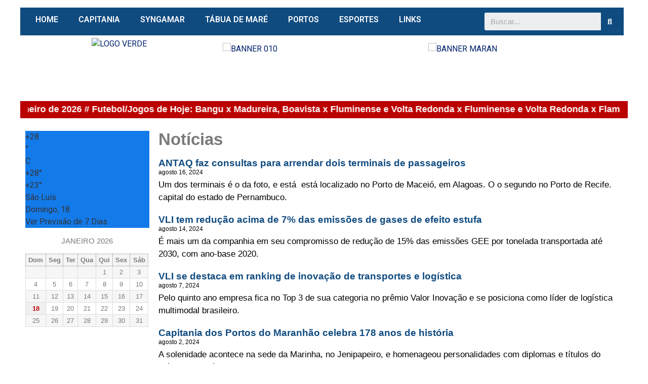

--- FILE ---
content_type: text/html; charset=UTF-8
request_url: https://portosma.com.br/index.php/category/noticias/page/17/
body_size: 21372
content:
<!doctype html>
<html lang="pt-BR">
<head>
	<meta charset="UTF-8">
	<meta name="viewport" content="width=device-width, initial-scale=1">
	<link rel="profile" href="https://gmpg.org/xfn/11">
	<meta name='robots' content='index, follow, max-image-preview:large, max-snippet:-1, max-video-preview:-1' />

	<!-- This site is optimized with the Yoast SEO plugin v22.5 - https://yoast.com/wordpress/plugins/seo/ -->
	<title>Arquivo de Notícias - Página 17 de 50 - Portosma</title>
	<link rel="canonical" href="https://portosma.com.br/index.php/category/noticias/page/17/" />
	<link rel="prev" href="https://portosma.com.br/index.php/category/noticias/page/16/" />
	<link rel="next" href="https://portosma.com.br/index.php/category/noticias/page/18/" />
	<meta property="og:locale" content="pt_BR" />
	<meta property="og:type" content="article" />
	<meta property="og:title" content="Arquivo de Notícias - Página 17 de 50 - Portosma" />
	<meta property="og:url" content="https://portosma.com.br/index.php/category/noticias/" />
	<meta property="og:site_name" content="Portosma" />
	<meta name="twitter:card" content="summary_large_image" />
	<script type="application/ld+json" class="yoast-schema-graph">{"@context":"https://schema.org","@graph":[{"@type":"CollectionPage","@id":"https://portosma.com.br/index.php/category/noticias/","url":"https://portosma.com.br/index.php/category/noticias/page/17/","name":"Arquivo de Notícias - Página 17 de 50 - Portosma","isPartOf":{"@id":"https://portosma.com.br/#website"},"primaryImageOfPage":{"@id":"https://portosma.com.br/index.php/category/noticias/page/17/#primaryimage"},"image":{"@id":"https://portosma.com.br/index.php/category/noticias/page/17/#primaryimage"},"thumbnailUrl":"https://portosma.com.br/wp-content/uploads/2024/08/ANTAQ-1.jpg","breadcrumb":{"@id":"https://portosma.com.br/index.php/category/noticias/page/17/#breadcrumb"},"inLanguage":"pt-BR"},{"@type":"ImageObject","inLanguage":"pt-BR","@id":"https://portosma.com.br/index.php/category/noticias/page/17/#primaryimage","url":"https://portosma.com.br/wp-content/uploads/2024/08/ANTAQ-1.jpg","contentUrl":"https://portosma.com.br/wp-content/uploads/2024/08/ANTAQ-1.jpg","width":1200,"height":507},{"@type":"BreadcrumbList","@id":"https://portosma.com.br/index.php/category/noticias/page/17/#breadcrumb","itemListElement":[{"@type":"ListItem","position":1,"name":"Início","item":"https://portosma.com.br/"},{"@type":"ListItem","position":2,"name":"Notícias"}]},{"@type":"WebSite","@id":"https://portosma.com.br/#website","url":"https://portosma.com.br/","name":"Portosma","description":"Um site de notícias","publisher":{"@id":"https://portosma.com.br/#organization"},"potentialAction":[{"@type":"SearchAction","target":{"@type":"EntryPoint","urlTemplate":"https://portosma.com.br/?s={search_term_string}"},"query-input":"required name=search_term_string"}],"inLanguage":"pt-BR"},{"@type":"Organization","@id":"https://portosma.com.br/#organization","name":"Portosma","alternateName":"Portosma","url":"https://portosma.com.br/","logo":{"@type":"ImageObject","inLanguage":"pt-BR","@id":"https://portosma.com.br/#/schema/logo/image/","url":"https://portosma.com.br/wp-content/uploads/2024/09/LOGO-VERDE.jpg","contentUrl":"https://portosma.com.br/wp-content/uploads/2024/09/LOGO-VERDE.jpg","width":400,"height":111,"caption":"Portosma"},"image":{"@id":"https://portosma.com.br/#/schema/logo/image/"}}]}</script>
	<!-- / Yoast SEO plugin. -->


<link rel='dns-prefetch' href='//www.googletagmanager.com' />
<link rel="alternate" type="application/rss+xml" title="Feed para Portosma &raquo;" href="https://portosma.com.br/index.php/feed/" />
<link rel="alternate" type="application/rss+xml" title="Feed de comentários para Portosma &raquo;" href="https://portosma.com.br/index.php/comments/feed/" />
<link rel="alternate" type="application/rss+xml" title="Feed de categoria para Portosma &raquo; Notícias" href="https://portosma.com.br/index.php/category/noticias/feed/" />
<script>
window._wpemojiSettings = {"baseUrl":"https:\/\/s.w.org\/images\/core\/emoji\/15.0.3\/72x72\/","ext":".png","svgUrl":"https:\/\/s.w.org\/images\/core\/emoji\/15.0.3\/svg\/","svgExt":".svg","source":{"concatemoji":"https:\/\/portosma.com.br\/wp-includes\/js\/wp-emoji-release.min.js?ver=6.5.7"}};
/*! This file is auto-generated */
!function(i,n){var o,s,e;function c(e){try{var t={supportTests:e,timestamp:(new Date).valueOf()};sessionStorage.setItem(o,JSON.stringify(t))}catch(e){}}function p(e,t,n){e.clearRect(0,0,e.canvas.width,e.canvas.height),e.fillText(t,0,0);var t=new Uint32Array(e.getImageData(0,0,e.canvas.width,e.canvas.height).data),r=(e.clearRect(0,0,e.canvas.width,e.canvas.height),e.fillText(n,0,0),new Uint32Array(e.getImageData(0,0,e.canvas.width,e.canvas.height).data));return t.every(function(e,t){return e===r[t]})}function u(e,t,n){switch(t){case"flag":return n(e,"\ud83c\udff3\ufe0f\u200d\u26a7\ufe0f","\ud83c\udff3\ufe0f\u200b\u26a7\ufe0f")?!1:!n(e,"\ud83c\uddfa\ud83c\uddf3","\ud83c\uddfa\u200b\ud83c\uddf3")&&!n(e,"\ud83c\udff4\udb40\udc67\udb40\udc62\udb40\udc65\udb40\udc6e\udb40\udc67\udb40\udc7f","\ud83c\udff4\u200b\udb40\udc67\u200b\udb40\udc62\u200b\udb40\udc65\u200b\udb40\udc6e\u200b\udb40\udc67\u200b\udb40\udc7f");case"emoji":return!n(e,"\ud83d\udc26\u200d\u2b1b","\ud83d\udc26\u200b\u2b1b")}return!1}function f(e,t,n){var r="undefined"!=typeof WorkerGlobalScope&&self instanceof WorkerGlobalScope?new OffscreenCanvas(300,150):i.createElement("canvas"),a=r.getContext("2d",{willReadFrequently:!0}),o=(a.textBaseline="top",a.font="600 32px Arial",{});return e.forEach(function(e){o[e]=t(a,e,n)}),o}function t(e){var t=i.createElement("script");t.src=e,t.defer=!0,i.head.appendChild(t)}"undefined"!=typeof Promise&&(o="wpEmojiSettingsSupports",s=["flag","emoji"],n.supports={everything:!0,everythingExceptFlag:!0},e=new Promise(function(e){i.addEventListener("DOMContentLoaded",e,{once:!0})}),new Promise(function(t){var n=function(){try{var e=JSON.parse(sessionStorage.getItem(o));if("object"==typeof e&&"number"==typeof e.timestamp&&(new Date).valueOf()<e.timestamp+604800&&"object"==typeof e.supportTests)return e.supportTests}catch(e){}return null}();if(!n){if("undefined"!=typeof Worker&&"undefined"!=typeof OffscreenCanvas&&"undefined"!=typeof URL&&URL.createObjectURL&&"undefined"!=typeof Blob)try{var e="postMessage("+f.toString()+"("+[JSON.stringify(s),u.toString(),p.toString()].join(",")+"));",r=new Blob([e],{type:"text/javascript"}),a=new Worker(URL.createObjectURL(r),{name:"wpTestEmojiSupports"});return void(a.onmessage=function(e){c(n=e.data),a.terminate(),t(n)})}catch(e){}c(n=f(s,u,p))}t(n)}).then(function(e){for(var t in e)n.supports[t]=e[t],n.supports.everything=n.supports.everything&&n.supports[t],"flag"!==t&&(n.supports.everythingExceptFlag=n.supports.everythingExceptFlag&&n.supports[t]);n.supports.everythingExceptFlag=n.supports.everythingExceptFlag&&!n.supports.flag,n.DOMReady=!1,n.readyCallback=function(){n.DOMReady=!0}}).then(function(){return e}).then(function(){var e;n.supports.everything||(n.readyCallback(),(e=n.source||{}).concatemoji?t(e.concatemoji):e.wpemoji&&e.twemoji&&(t(e.twemoji),t(e.wpemoji)))}))}((window,document),window._wpemojiSettings);
</script>
<link rel='stylesheet' id='bdt-uikit-css' href='https://portosma.com.br/wp-content/plugins/bdthemes-prime-slider-lite/assets/css/bdt-uikit.css?ver=3.17.0' media='all' />
<link rel='stylesheet' id='prime-slider-site-css' href='https://portosma.com.br/wp-content/plugins/bdthemes-prime-slider-lite/assets/css/prime-slider-site.css?ver=3.14.2' media='all' />
<style id='wp-emoji-styles-inline-css'>

	img.wp-smiley, img.emoji {
		display: inline !important;
		border: none !important;
		box-shadow: none !important;
		height: 1em !important;
		width: 1em !important;
		margin: 0 0.07em !important;
		vertical-align: -0.1em !important;
		background: none !important;
		padding: 0 !important;
	}
</style>
<link rel='stylesheet' id='wp-block-library-css' href='https://portosma.com.br/wp-includes/css/dist/block-library/style.min.css?ver=6.5.7' media='all' />
<link rel='stylesheet' id='editorskit-frontend-css' href='https://portosma.com.br/wp-content/plugins/block-options/build/style.build.css?ver=new' media='all' />
<style id='classic-theme-styles-inline-css'>
/*! This file is auto-generated */
.wp-block-button__link{color:#fff;background-color:#32373c;border-radius:9999px;box-shadow:none;text-decoration:none;padding:calc(.667em + 2px) calc(1.333em + 2px);font-size:1.125em}.wp-block-file__button{background:#32373c;color:#fff;text-decoration:none}
</style>
<style id='global-styles-inline-css'>
body{--wp--preset--color--black: #000000;--wp--preset--color--cyan-bluish-gray: #abb8c3;--wp--preset--color--white: #ffffff;--wp--preset--color--pale-pink: #f78da7;--wp--preset--color--vivid-red: #cf2e2e;--wp--preset--color--luminous-vivid-orange: #ff6900;--wp--preset--color--luminous-vivid-amber: #fcb900;--wp--preset--color--light-green-cyan: #7bdcb5;--wp--preset--color--vivid-green-cyan: #00d084;--wp--preset--color--pale-cyan-blue: #8ed1fc;--wp--preset--color--vivid-cyan-blue: #0693e3;--wp--preset--color--vivid-purple: #9b51e0;--wp--preset--gradient--vivid-cyan-blue-to-vivid-purple: linear-gradient(135deg,rgba(6,147,227,1) 0%,rgb(155,81,224) 100%);--wp--preset--gradient--light-green-cyan-to-vivid-green-cyan: linear-gradient(135deg,rgb(122,220,180) 0%,rgb(0,208,130) 100%);--wp--preset--gradient--luminous-vivid-amber-to-luminous-vivid-orange: linear-gradient(135deg,rgba(252,185,0,1) 0%,rgba(255,105,0,1) 100%);--wp--preset--gradient--luminous-vivid-orange-to-vivid-red: linear-gradient(135deg,rgba(255,105,0,1) 0%,rgb(207,46,46) 100%);--wp--preset--gradient--very-light-gray-to-cyan-bluish-gray: linear-gradient(135deg,rgb(238,238,238) 0%,rgb(169,184,195) 100%);--wp--preset--gradient--cool-to-warm-spectrum: linear-gradient(135deg,rgb(74,234,220) 0%,rgb(151,120,209) 20%,rgb(207,42,186) 40%,rgb(238,44,130) 60%,rgb(251,105,98) 80%,rgb(254,248,76) 100%);--wp--preset--gradient--blush-light-purple: linear-gradient(135deg,rgb(255,206,236) 0%,rgb(152,150,240) 100%);--wp--preset--gradient--blush-bordeaux: linear-gradient(135deg,rgb(254,205,165) 0%,rgb(254,45,45) 50%,rgb(107,0,62) 100%);--wp--preset--gradient--luminous-dusk: linear-gradient(135deg,rgb(255,203,112) 0%,rgb(199,81,192) 50%,rgb(65,88,208) 100%);--wp--preset--gradient--pale-ocean: linear-gradient(135deg,rgb(255,245,203) 0%,rgb(182,227,212) 50%,rgb(51,167,181) 100%);--wp--preset--gradient--electric-grass: linear-gradient(135deg,rgb(202,248,128) 0%,rgb(113,206,126) 100%);--wp--preset--gradient--midnight: linear-gradient(135deg,rgb(2,3,129) 0%,rgb(40,116,252) 100%);--wp--preset--font-size--small: 13px;--wp--preset--font-size--medium: 20px;--wp--preset--font-size--large: 36px;--wp--preset--font-size--x-large: 42px;--wp--preset--spacing--20: 0.44rem;--wp--preset--spacing--30: 0.67rem;--wp--preset--spacing--40: 1rem;--wp--preset--spacing--50: 1.5rem;--wp--preset--spacing--60: 2.25rem;--wp--preset--spacing--70: 3.38rem;--wp--preset--spacing--80: 5.06rem;--wp--preset--shadow--natural: 6px 6px 9px rgba(0, 0, 0, 0.2);--wp--preset--shadow--deep: 12px 12px 50px rgba(0, 0, 0, 0.4);--wp--preset--shadow--sharp: 6px 6px 0px rgba(0, 0, 0, 0.2);--wp--preset--shadow--outlined: 6px 6px 0px -3px rgba(255, 255, 255, 1), 6px 6px rgba(0, 0, 0, 1);--wp--preset--shadow--crisp: 6px 6px 0px rgba(0, 0, 0, 1);}:where(.is-layout-flex){gap: 0.5em;}:where(.is-layout-grid){gap: 0.5em;}body .is-layout-flex{display: flex;}body .is-layout-flex{flex-wrap: wrap;align-items: center;}body .is-layout-flex > *{margin: 0;}body .is-layout-grid{display: grid;}body .is-layout-grid > *{margin: 0;}:where(.wp-block-columns.is-layout-flex){gap: 2em;}:where(.wp-block-columns.is-layout-grid){gap: 2em;}:where(.wp-block-post-template.is-layout-flex){gap: 1.25em;}:where(.wp-block-post-template.is-layout-grid){gap: 1.25em;}.has-black-color{color: var(--wp--preset--color--black) !important;}.has-cyan-bluish-gray-color{color: var(--wp--preset--color--cyan-bluish-gray) !important;}.has-white-color{color: var(--wp--preset--color--white) !important;}.has-pale-pink-color{color: var(--wp--preset--color--pale-pink) !important;}.has-vivid-red-color{color: var(--wp--preset--color--vivid-red) !important;}.has-luminous-vivid-orange-color{color: var(--wp--preset--color--luminous-vivid-orange) !important;}.has-luminous-vivid-amber-color{color: var(--wp--preset--color--luminous-vivid-amber) !important;}.has-light-green-cyan-color{color: var(--wp--preset--color--light-green-cyan) !important;}.has-vivid-green-cyan-color{color: var(--wp--preset--color--vivid-green-cyan) !important;}.has-pale-cyan-blue-color{color: var(--wp--preset--color--pale-cyan-blue) !important;}.has-vivid-cyan-blue-color{color: var(--wp--preset--color--vivid-cyan-blue) !important;}.has-vivid-purple-color{color: var(--wp--preset--color--vivid-purple) !important;}.has-black-background-color{background-color: var(--wp--preset--color--black) !important;}.has-cyan-bluish-gray-background-color{background-color: var(--wp--preset--color--cyan-bluish-gray) !important;}.has-white-background-color{background-color: var(--wp--preset--color--white) !important;}.has-pale-pink-background-color{background-color: var(--wp--preset--color--pale-pink) !important;}.has-vivid-red-background-color{background-color: var(--wp--preset--color--vivid-red) !important;}.has-luminous-vivid-orange-background-color{background-color: var(--wp--preset--color--luminous-vivid-orange) !important;}.has-luminous-vivid-amber-background-color{background-color: var(--wp--preset--color--luminous-vivid-amber) !important;}.has-light-green-cyan-background-color{background-color: var(--wp--preset--color--light-green-cyan) !important;}.has-vivid-green-cyan-background-color{background-color: var(--wp--preset--color--vivid-green-cyan) !important;}.has-pale-cyan-blue-background-color{background-color: var(--wp--preset--color--pale-cyan-blue) !important;}.has-vivid-cyan-blue-background-color{background-color: var(--wp--preset--color--vivid-cyan-blue) !important;}.has-vivid-purple-background-color{background-color: var(--wp--preset--color--vivid-purple) !important;}.has-black-border-color{border-color: var(--wp--preset--color--black) !important;}.has-cyan-bluish-gray-border-color{border-color: var(--wp--preset--color--cyan-bluish-gray) !important;}.has-white-border-color{border-color: var(--wp--preset--color--white) !important;}.has-pale-pink-border-color{border-color: var(--wp--preset--color--pale-pink) !important;}.has-vivid-red-border-color{border-color: var(--wp--preset--color--vivid-red) !important;}.has-luminous-vivid-orange-border-color{border-color: var(--wp--preset--color--luminous-vivid-orange) !important;}.has-luminous-vivid-amber-border-color{border-color: var(--wp--preset--color--luminous-vivid-amber) !important;}.has-light-green-cyan-border-color{border-color: var(--wp--preset--color--light-green-cyan) !important;}.has-vivid-green-cyan-border-color{border-color: var(--wp--preset--color--vivid-green-cyan) !important;}.has-pale-cyan-blue-border-color{border-color: var(--wp--preset--color--pale-cyan-blue) !important;}.has-vivid-cyan-blue-border-color{border-color: var(--wp--preset--color--vivid-cyan-blue) !important;}.has-vivid-purple-border-color{border-color: var(--wp--preset--color--vivid-purple) !important;}.has-vivid-cyan-blue-to-vivid-purple-gradient-background{background: var(--wp--preset--gradient--vivid-cyan-blue-to-vivid-purple) !important;}.has-light-green-cyan-to-vivid-green-cyan-gradient-background{background: var(--wp--preset--gradient--light-green-cyan-to-vivid-green-cyan) !important;}.has-luminous-vivid-amber-to-luminous-vivid-orange-gradient-background{background: var(--wp--preset--gradient--luminous-vivid-amber-to-luminous-vivid-orange) !important;}.has-luminous-vivid-orange-to-vivid-red-gradient-background{background: var(--wp--preset--gradient--luminous-vivid-orange-to-vivid-red) !important;}.has-very-light-gray-to-cyan-bluish-gray-gradient-background{background: var(--wp--preset--gradient--very-light-gray-to-cyan-bluish-gray) !important;}.has-cool-to-warm-spectrum-gradient-background{background: var(--wp--preset--gradient--cool-to-warm-spectrum) !important;}.has-blush-light-purple-gradient-background{background: var(--wp--preset--gradient--blush-light-purple) !important;}.has-blush-bordeaux-gradient-background{background: var(--wp--preset--gradient--blush-bordeaux) !important;}.has-luminous-dusk-gradient-background{background: var(--wp--preset--gradient--luminous-dusk) !important;}.has-pale-ocean-gradient-background{background: var(--wp--preset--gradient--pale-ocean) !important;}.has-electric-grass-gradient-background{background: var(--wp--preset--gradient--electric-grass) !important;}.has-midnight-gradient-background{background: var(--wp--preset--gradient--midnight) !important;}.has-small-font-size{font-size: var(--wp--preset--font-size--small) !important;}.has-medium-font-size{font-size: var(--wp--preset--font-size--medium) !important;}.has-large-font-size{font-size: var(--wp--preset--font-size--large) !important;}.has-x-large-font-size{font-size: var(--wp--preset--font-size--x-large) !important;}
.wp-block-navigation a:where(:not(.wp-element-button)){color: inherit;}
:where(.wp-block-post-template.is-layout-flex){gap: 1.25em;}:where(.wp-block-post-template.is-layout-grid){gap: 1.25em;}
:where(.wp-block-columns.is-layout-flex){gap: 2em;}:where(.wp-block-columns.is-layout-grid){gap: 2em;}
.wp-block-pullquote{font-size: 1.5em;line-height: 1.6;}
</style>
<link rel='stylesheet' id='prettyphotocss-css' href='https://portosma.com.br/wp-content/plugins/awesome-wp-image-gallery/css/prettyPhoto.css?ver=6.5.7' media='all' />
<link rel='stylesheet' id='image-gallery-css' href='https://portosma.com.br/wp-content/plugins/awesome-wp-image-gallery/css/image-gallery.css?ver=6.5.7' media='all' />
<link rel='stylesheet' id='slick-style-css' href='https://portosma.com.br/wp-content/plugins/blog-designer-pack/assets/css/slick.css?ver=3.4.4' media='all' />
<link rel='stylesheet' id='bdp-public-style-css' href='https://portosma.com.br/wp-content/plugins/blog-designer-pack/assets/css/bdp-public.css?ver=3.4.4' media='all' />
<link rel='stylesheet' id='bc_rb_global_style-css' href='https://portosma.com.br/wp-content/plugins/random-banner/assets/style/bc_rb_global.css?ver=4.2.8' media='all' />
<link rel='stylesheet' id='bc_rb_animate-css' href='https://portosma.com.br/wp-content/plugins/random-banner/assets/style/animate.css?ver=4.2.8' media='all' />
<link rel='stylesheet' id='owl.carousel-style-css' href='https://portosma.com.br/wp-content/plugins/random-banner/assets/style/owl.carousel.css?ver=4.2.8' media='all' />
<link rel='stylesheet' id='owl.carousel-default-css' href='https://portosma.com.br/wp-content/plugins/random-banner/assets/style/owl.theme.default.css?ver=4.2.8' media='all' />
<link rel='stylesheet' id='owl.carousel-transitions-css' href='https://portosma.com.br/wp-content/plugins/random-banner/assets/style/owl.transitions.css?ver=4.2.8' media='all' />
<link rel='stylesheet' id='random-image-light-box-css' href='https://portosma.com.br/wp-content/plugins/random-image-light-box//css/lightbox.css?ver=6.5.7' media='' />
<link rel='stylesheet' id='nextgen-download-gallery-css' href='https://portosma.com.br/wp-content/plugins/nextgen-download-gallery/static/css/style.css?ver=1.6.2' media='all' />
<link rel='stylesheet' id='qi-addons-for-elementor-grid-style-css' href='https://portosma.com.br/wp-content/plugins/qi-addons-for-elementor/assets/css/grid.min.css?ver=1.7.1' media='all' />
<link rel='stylesheet' id='qi-addons-for-elementor-helper-parts-style-css' href='https://portosma.com.br/wp-content/plugins/qi-addons-for-elementor/assets/css/helper-parts.min.css?ver=1.7.1' media='all' />
<link rel='stylesheet' id='qi-addons-for-elementor-style-css' href='https://portosma.com.br/wp-content/plugins/qi-addons-for-elementor/assets/css/main.min.css?ver=1.7.1' media='all' />
<link rel='stylesheet' id='hello-elementor-css' href='https://portosma.com.br/wp-content/themes/hello-elementor/style.min.css?ver=3.0.1' media='all' />
<link rel='stylesheet' id='hello-elementor-theme-style-css' href='https://portosma.com.br/wp-content/themes/hello-elementor/theme.min.css?ver=3.0.1' media='all' />
<link rel='stylesheet' id='hello-elementor-header-footer-css' href='https://portosma.com.br/wp-content/themes/hello-elementor/header-footer.min.css?ver=3.0.1' media='all' />
<link rel='stylesheet' id='elementor-frontend-css' href='https://portosma.com.br/wp-content/plugins/elementor/assets/css/frontend-lite.min.css?ver=3.21.4' media='all' />
<link rel='stylesheet' id='elementor-post-9-css' href='https://portosma.com.br/wp-content/uploads/elementor/css/post-9.css?ver=1714567162' media='all' />
<link rel='stylesheet' id='elementor-icons-css' href='https://portosma.com.br/wp-content/plugins/elementor/assets/lib/eicons/css/elementor-icons.min.css?ver=5.29.0' media='all' />
<link rel='stylesheet' id='swiper-css' href='https://portosma.com.br/wp-content/plugins/elementor/assets/lib/swiper/v8/css/swiper.min.css?ver=8.4.5' media='all' />
<link rel='stylesheet' id='elementor-pro-css' href='https://portosma.com.br/wp-content/plugins/elementor-pro/assets/css/frontend-lite.min.css?ver=3.7.2' media='all' />
<link rel='stylesheet' id='elementor-global-css' href='https://portosma.com.br/wp-content/uploads/elementor/css/global.css?ver=1714567163' media='all' />
<link rel='stylesheet' id='elementor-post-5121-css' href='https://portosma.com.br/wp-content/uploads/elementor/css/post-5121.css?ver=1768651901' media='all' />
<link rel='stylesheet' id='elementor-post-1600-css' href='https://portosma.com.br/wp-content/uploads/elementor/css/post-1600.css?ver=1714567163' media='all' />
<link rel='stylesheet' id='elementor-post-2364-css' href='https://portosma.com.br/wp-content/uploads/elementor/css/post-2364.css?ver=1714568430' media='all' />
<link rel='stylesheet' id='tablepress-default-css' href='https://portosma.com.br/wp-content/plugins/tablepress/css/build/default.css?ver=2.3' media='all' />
<link rel='stylesheet' id='chld_thm_cfg_child-css' href='https://portosma.com.br/wp-content/themes/hello-elementor-child/style.css?ver=2.6.1.1676205925' media='all' />
<link rel='stylesheet' id='google-fonts-1-css' href='https://fonts.googleapis.com/css?family=Roboto%3A100%2C100italic%2C200%2C200italic%2C300%2C300italic%2C400%2C400italic%2C500%2C500italic%2C600%2C600italic%2C700%2C700italic%2C800%2C800italic%2C900%2C900italic%7CUbuntu%3A100%2C100italic%2C200%2C200italic%2C300%2C300italic%2C400%2C400italic%2C500%2C500italic%2C600%2C600italic%2C700%2C700italic%2C800%2C800italic%2C900%2C900italic&#038;display=swap&#038;ver=6.5.7' media='all' />
<link rel='stylesheet' id='elementor-icons-shared-0-css' href='https://portosma.com.br/wp-content/plugins/elementor/assets/lib/font-awesome/css/fontawesome.min.css?ver=5.15.3' media='all' />
<link rel='stylesheet' id='elementor-icons-fa-solid-css' href='https://portosma.com.br/wp-content/plugins/elementor/assets/lib/font-awesome/css/solid.min.css?ver=5.15.3' media='all' />
<link rel="preconnect" href="https://fonts.gstatic.com/" crossorigin><script src="https://portosma.com.br/wp-includes/js/jquery/jquery.min.js?ver=3.7.1" id="jquery-core-js"></script>
<script src="https://portosma.com.br/wp-includes/js/jquery/jquery-migrate.min.js?ver=3.4.1" id="jquery-migrate-js"></script>
<script src="https://portosma.com.br/wp-content/plugins/awesome-wp-image-gallery/js/jquery.prettyPhoto.js?ver=6.5.7" id="prettyphotojs-js"></script>
<script src="https://portosma.com.br/wp-content/plugins/awesome-wp-image-gallery/js/pretiphoto.js?ver=6.5.7" id="customjs-js"></script>
<script src="https://portosma.com.br/wp-content/plugins/random-image-light-box//js/lightbox.js?ver=6.5.7" id="random-image-light-box-js"></script>

<!-- Snippet da etiqueta do Google (gtag.js) adicionado pelo Site Kit -->
<!-- Snippet do Google Análises adicionado pelo Site Kit -->
<script src="https://www.googletagmanager.com/gtag/js?id=GT-T9CPK9R" id="google_gtagjs-js" async></script>
<script id="google_gtagjs-js-after">
window.dataLayer = window.dataLayer || [];function gtag(){dataLayer.push(arguments);}
gtag("set","linker",{"domains":["portosma.com.br"]});
gtag("js", new Date());
gtag("set", "developer_id.dZTNiMT", true);
gtag("config", "GT-T9CPK9R");
</script>
<link rel="https://api.w.org/" href="https://portosma.com.br/index.php/wp-json/" /><link rel="alternate" type="application/json" href="https://portosma.com.br/index.php/wp-json/wp/v2/categories/1" /><link rel="EditURI" type="application/rsd+xml" title="RSD" href="https://portosma.com.br/xmlrpc.php?rsd" />
<meta name="generator" content="WordPress 6.5.7" />
<meta name="generator" content="Site Kit by Google 1.170.0" /><meta name="google-site-verification" content="ZfvD6KNiM_QnFD5iYpGdlXqQN1kOtv6yJtdTa24lE5g"><meta name="generator" content="Elementor 3.21.4; features: e_optimized_assets_loading, e_optimized_css_loading, additional_custom_breakpoints; settings: css_print_method-external, google_font-enabled, font_display-swap">
</head>
<body class="archive paged category category-noticias category-1 wp-custom-logo paged-17 category-paged-17 qodef-qi--no-touch qi-addons-for-elementor-1.7.1 elementor-default elementor-template-full-width elementor-kit-9 elementor-page-2364">


<a class="skip-link screen-reader-text" href="#content">Ir para o conteúdo</a>

		<div data-elementor-type="header" data-elementor-id="5121" class="elementor elementor-5121 elementor-location-header">
					<div class="elementor-section-wrap">
								<section class="elementor-section elementor-top-section elementor-element elementor-element-3ceec9f0 elementor-section-boxed elementor-section-height-default elementor-section-height-default" data-id="3ceec9f0" data-element_type="section" data-settings="{&quot;background_background&quot;:&quot;classic&quot;}">
						<div class="elementor-container elementor-column-gap-default">
					<div class="elementor-column elementor-col-66 elementor-top-column elementor-element elementor-element-79aa1c60" data-id="79aa1c60" data-element_type="column" data-settings="{&quot;background_background&quot;:&quot;classic&quot;}">
			<div class="elementor-widget-wrap elementor-element-populated">
						<div class="elementor-element elementor-element-7c7d0155 elementor-nav-menu__text-align-center elementor-nav-menu--dropdown-mobile elementor-nav-menu--toggle elementor-nav-menu--burger elementor-widget elementor-widget-nav-menu" data-id="7c7d0155" data-element_type="widget" data-settings="{&quot;layout&quot;:&quot;horizontal&quot;,&quot;submenu_icon&quot;:{&quot;value&quot;:&quot;&lt;i class=\&quot;fas fa-caret-down\&quot;&gt;&lt;\/i&gt;&quot;,&quot;library&quot;:&quot;fa-solid&quot;},&quot;toggle&quot;:&quot;burger&quot;}" data-widget_type="nav-menu.default">
				<div class="elementor-widget-container">
			<link rel="stylesheet" href="https://portosma.com.br/wp-content/plugins/elementor-pro/assets/css/widget-nav-menu.min.css">			<nav migration_allowed="1" migrated="0" role="navigation" class="elementor-nav-menu--main elementor-nav-menu__container elementor-nav-menu--layout-horizontal e--pointer-underline e--animation-fade">
				<ul id="menu-1-7c7d0155" class="elementor-nav-menu"><li class="menu-item menu-item-type-post_type menu-item-object-page menu-item-home menu-item-1331"><a href="https://portosma.com.br/" class="elementor-item">HOME</a></li>
<li class="menu-item menu-item-type-post_type menu-item-object-page menu-item-2117"><a href="https://portosma.com.br/index.php/capitania-dos-portos-do-maranhao-dois/" class="elementor-item">CAPITANIA</a></li>
<li class="menu-item menu-item-type-custom menu-item-object-custom menu-item-has-children menu-item-3712"><a href="#" class="elementor-item elementor-item-anchor">SYNGAMAR</a>
<ul class="sub-menu elementor-nav-menu--dropdown">
	<li class="menu-item menu-item-type-post_type menu-item-object-page menu-item-3836"><a href="https://portosma.com.br/index.php/noticias-do-sindicato-das-agencias-de-navegacao-syngamar/" class="elementor-sub-item">NOTÍCIAS</a></li>
	<li class="menu-item menu-item-type-post_type menu-item-object-page menu-item-3803"><a href="https://portosma.com.br/index.php/historia-e-cronologia-do-syngamar-sindicato-das-agencias-de-navegacao-maritima-do-estado-do-maranhao/" class="elementor-sub-item">HISTORIA</a></li>
	<li class="menu-item menu-item-type-post_type menu-item-object-page menu-item-3802"><a href="https://portosma.com.br/index.php/relacao-oficial-das-empresas-cadastradas-no-syngamar/" class="elementor-sub-item">FILIADAS</a></li>
</ul>
</li>
<li class="menu-item menu-item-type-custom menu-item-object-custom menu-item-has-children menu-item-3705"><a href="#" class="elementor-item elementor-item-anchor">TÁBUA DE MARÉ</a>
<ul class="sub-menu elementor-nav-menu--dropdown">
	<li class="menu-item menu-item-type-post_type menu-item-object-page menu-item-2029"><a href="https://portosma.com.br/index.php/mare-do-terminal-da-alumar/" class="elementor-sub-item">ALUMAR</a></li>
	<li class="menu-item menu-item-type-post_type menu-item-object-page menu-item-2038"><a href="https://portosma.com.br/index.php/mare-de-janeiro-de-2023-do-porto-do-itaqui/" class="elementor-sub-item">ITAQUI</a></li>
	<li class="menu-item menu-item-type-post_type menu-item-object-page menu-item-2036"><a href="https://portosma.com.br/index.php/mares-de-janeiro-de-2023-do-terminal-da-vale/" class="elementor-sub-item">VALE</a></li>
	<li class="menu-item menu-item-type-post_type menu-item-object-page menu-item-2037"><a href="https://portosma.com.br/index.php/mare-de-janeiro-de-2023-das-praias-de-sao-luis/" class="elementor-sub-item">SÃO LUÍS</a></li>
</ul>
</li>
<li class="menu-item menu-item-type-custom menu-item-object-custom menu-item-has-children menu-item-3706"><a href="#" class="elementor-item elementor-item-anchor">PORTOS</a>
<ul class="sub-menu elementor-nav-menu--dropdown">
	<li class="menu-item menu-item-type-post_type menu-item-object-page menu-item-2177"><a href="https://portosma.com.br/index.php/terminal-portuario-do-itaqui/" class="elementor-sub-item">Porto do Itaqui</a></li>
	<li class="menu-item menu-item-type-post_type menu-item-object-page menu-item-2178"><a href="https://portosma.com.br/index.php/terminal-portuario-da-mineradora-vale/" class="elementor-sub-item">Porto da Vale</a></li>
	<li class="menu-item menu-item-type-post_type menu-item-object-page menu-item-2179"><a href="https://portosma.com.br/index.php/terminal-portuario-da-alumar/" class="elementor-sub-item">Porto da Alumar</a></li>
</ul>
</li>
<li class="menu-item menu-item-type-custom menu-item-object-custom menu-item-has-children menu-item-3714"><a href="#" class="elementor-item elementor-item-anchor">ESPORTES</a>
<ul class="sub-menu elementor-nav-menu--dropdown">
	<li class="menu-item menu-item-type-post_type menu-item-object-page menu-item-2072"><a href="https://portosma.com.br/index.php/brasileirao-serie-a/" class="elementor-sub-item">FUTEBOL SÉRIE A</a></li>
	<li class="menu-item menu-item-type-post_type menu-item-object-page menu-item-14729"><a href="https://portosma.com.br/index.php/brasileirao-serie-b/" class="elementor-sub-item">FUTEBOL SÉRIE B</a></li>
	<li class="menu-item menu-item-type-post_type menu-item-object-page menu-item-13956"><a href="https://portosma.com.br/index.php/brasileirao-serie-c-2/" class="elementor-sub-item">FUTEBOL SÉRIE C</a></li>
	<li class="menu-item menu-item-type-post_type menu-item-object-page menu-item-5569"><a href="https://portosma.com.br/index.php/brasileirao-serie-d-2/" class="elementor-sub-item">FUTEBOL SÉRIE D</a></li>
	<li class="menu-item menu-item-type-post_type menu-item-object-page menu-item-2076"><a href="https://portosma.com.br/index.php/formula-um/" class="elementor-sub-item">FÓRMULA UM</a></li>
</ul>
</li>
<li class="menu-item menu-item-type-post_type menu-item-object-page menu-item-2675"><a href="https://portosma.com.br/index.php/links-importantes/" class="elementor-item">LINKS</a></li>
</ul>			</nav>
					<div class="elementor-menu-toggle" role="button" tabindex="0" aria-label="Menu Toggle" aria-expanded="false">
			<i aria-hidden="true" role="presentation" class="elementor-menu-toggle__icon--open eicon-menu-bar"></i><i aria-hidden="true" role="presentation" class="elementor-menu-toggle__icon--close eicon-close"></i>			<span class="elementor-screen-only">Menu</span>
		</div>
			<nav class="elementor-nav-menu--dropdown elementor-nav-menu__container" role="navigation" aria-hidden="true">
				<ul id="menu-2-7c7d0155" class="elementor-nav-menu"><li class="menu-item menu-item-type-post_type menu-item-object-page menu-item-home menu-item-1331"><a href="https://portosma.com.br/" class="elementor-item" tabindex="-1">HOME</a></li>
<li class="menu-item menu-item-type-post_type menu-item-object-page menu-item-2117"><a href="https://portosma.com.br/index.php/capitania-dos-portos-do-maranhao-dois/" class="elementor-item" tabindex="-1">CAPITANIA</a></li>
<li class="menu-item menu-item-type-custom menu-item-object-custom menu-item-has-children menu-item-3712"><a href="#" class="elementor-item elementor-item-anchor" tabindex="-1">SYNGAMAR</a>
<ul class="sub-menu elementor-nav-menu--dropdown">
	<li class="menu-item menu-item-type-post_type menu-item-object-page menu-item-3836"><a href="https://portosma.com.br/index.php/noticias-do-sindicato-das-agencias-de-navegacao-syngamar/" class="elementor-sub-item" tabindex="-1">NOTÍCIAS</a></li>
	<li class="menu-item menu-item-type-post_type menu-item-object-page menu-item-3803"><a href="https://portosma.com.br/index.php/historia-e-cronologia-do-syngamar-sindicato-das-agencias-de-navegacao-maritima-do-estado-do-maranhao/" class="elementor-sub-item" tabindex="-1">HISTORIA</a></li>
	<li class="menu-item menu-item-type-post_type menu-item-object-page menu-item-3802"><a href="https://portosma.com.br/index.php/relacao-oficial-das-empresas-cadastradas-no-syngamar/" class="elementor-sub-item" tabindex="-1">FILIADAS</a></li>
</ul>
</li>
<li class="menu-item menu-item-type-custom menu-item-object-custom menu-item-has-children menu-item-3705"><a href="#" class="elementor-item elementor-item-anchor" tabindex="-1">TÁBUA DE MARÉ</a>
<ul class="sub-menu elementor-nav-menu--dropdown">
	<li class="menu-item menu-item-type-post_type menu-item-object-page menu-item-2029"><a href="https://portosma.com.br/index.php/mare-do-terminal-da-alumar/" class="elementor-sub-item" tabindex="-1">ALUMAR</a></li>
	<li class="menu-item menu-item-type-post_type menu-item-object-page menu-item-2038"><a href="https://portosma.com.br/index.php/mare-de-janeiro-de-2023-do-porto-do-itaqui/" class="elementor-sub-item" tabindex="-1">ITAQUI</a></li>
	<li class="menu-item menu-item-type-post_type menu-item-object-page menu-item-2036"><a href="https://portosma.com.br/index.php/mares-de-janeiro-de-2023-do-terminal-da-vale/" class="elementor-sub-item" tabindex="-1">VALE</a></li>
	<li class="menu-item menu-item-type-post_type menu-item-object-page menu-item-2037"><a href="https://portosma.com.br/index.php/mare-de-janeiro-de-2023-das-praias-de-sao-luis/" class="elementor-sub-item" tabindex="-1">SÃO LUÍS</a></li>
</ul>
</li>
<li class="menu-item menu-item-type-custom menu-item-object-custom menu-item-has-children menu-item-3706"><a href="#" class="elementor-item elementor-item-anchor" tabindex="-1">PORTOS</a>
<ul class="sub-menu elementor-nav-menu--dropdown">
	<li class="menu-item menu-item-type-post_type menu-item-object-page menu-item-2177"><a href="https://portosma.com.br/index.php/terminal-portuario-do-itaqui/" class="elementor-sub-item" tabindex="-1">Porto do Itaqui</a></li>
	<li class="menu-item menu-item-type-post_type menu-item-object-page menu-item-2178"><a href="https://portosma.com.br/index.php/terminal-portuario-da-mineradora-vale/" class="elementor-sub-item" tabindex="-1">Porto da Vale</a></li>
	<li class="menu-item menu-item-type-post_type menu-item-object-page menu-item-2179"><a href="https://portosma.com.br/index.php/terminal-portuario-da-alumar/" class="elementor-sub-item" tabindex="-1">Porto da Alumar</a></li>
</ul>
</li>
<li class="menu-item menu-item-type-custom menu-item-object-custom menu-item-has-children menu-item-3714"><a href="#" class="elementor-item elementor-item-anchor" tabindex="-1">ESPORTES</a>
<ul class="sub-menu elementor-nav-menu--dropdown">
	<li class="menu-item menu-item-type-post_type menu-item-object-page menu-item-2072"><a href="https://portosma.com.br/index.php/brasileirao-serie-a/" class="elementor-sub-item" tabindex="-1">FUTEBOL SÉRIE A</a></li>
	<li class="menu-item menu-item-type-post_type menu-item-object-page menu-item-14729"><a href="https://portosma.com.br/index.php/brasileirao-serie-b/" class="elementor-sub-item" tabindex="-1">FUTEBOL SÉRIE B</a></li>
	<li class="menu-item menu-item-type-post_type menu-item-object-page menu-item-13956"><a href="https://portosma.com.br/index.php/brasileirao-serie-c-2/" class="elementor-sub-item" tabindex="-1">FUTEBOL SÉRIE C</a></li>
	<li class="menu-item menu-item-type-post_type menu-item-object-page menu-item-5569"><a href="https://portosma.com.br/index.php/brasileirao-serie-d-2/" class="elementor-sub-item" tabindex="-1">FUTEBOL SÉRIE D</a></li>
	<li class="menu-item menu-item-type-post_type menu-item-object-page menu-item-2076"><a href="https://portosma.com.br/index.php/formula-um/" class="elementor-sub-item" tabindex="-1">FÓRMULA UM</a></li>
</ul>
</li>
<li class="menu-item menu-item-type-post_type menu-item-object-page menu-item-2675"><a href="https://portosma.com.br/index.php/links-importantes/" class="elementor-item" tabindex="-1">LINKS</a></li>
</ul>			</nav>
				</div>
				</div>
					</div>
		</div>
				<div class="elementor-column elementor-col-33 elementor-top-column elementor-element elementor-element-615a3b9b" data-id="615a3b9b" data-element_type="column" data-settings="{&quot;background_background&quot;:&quot;classic&quot;}">
			<div class="elementor-widget-wrap elementor-element-populated">
						<div class="elementor-element elementor-element-4421da9 elementor-search-form--skin-classic elementor-search-form--button-type-icon elementor-search-form--icon-search elementor-widget elementor-widget-search-form" data-id="4421da9" data-element_type="widget" data-settings="{&quot;skin&quot;:&quot;classic&quot;}" data-widget_type="search-form.default">
				<div class="elementor-widget-container">
			<link rel="stylesheet" href="https://portosma.com.br/wp-content/plugins/elementor-pro/assets/css/widget-theme-elements.min.css">		<form class="elementor-search-form" role="search" action="https://portosma.com.br" method="get">
									<div class="elementor-search-form__container">
								<input placeholder="Buscar..." class="elementor-search-form__input" type="search" name="s" title="Search" value="">
													<button class="elementor-search-form__submit" type="submit" title="Search" aria-label="Search">
													<i aria-hidden="true" class="fas fa-search"></i>							<span class="elementor-screen-only">Search</span>
											</button>
											</div>
		</form>
				</div>
				</div>
					</div>
		</div>
					</div>
		</section>
				<section class="elementor-section elementor-top-section elementor-element elementor-element-71e0f5e6 elementor-section-boxed elementor-section-height-default elementor-section-height-default" data-id="71e0f5e6" data-element_type="section">
						<div class="elementor-container elementor-column-gap-default">
					<div class="elementor-column elementor-col-33 elementor-top-column elementor-element elementor-element-4bb6c606" data-id="4bb6c606" data-element_type="column">
			<div class="elementor-widget-wrap elementor-element-populated">
						<div class="elementor-element elementor-element-34cb1709 elementor-widget elementor-widget-theme-site-logo elementor-widget-image" data-id="34cb1709" data-element_type="widget" data-widget_type="theme-site-logo.default">
				<div class="elementor-widget-container">
			<style>/*! elementor - v3.21.0 - 30-04-2024 */
.elementor-widget-image{text-align:center}.elementor-widget-image a{display:inline-block}.elementor-widget-image a img[src$=".svg"]{width:48px}.elementor-widget-image img{vertical-align:middle;display:inline-block}</style>											<a href="https://portosma.com.br">
							<img src="https://portosma.com.br/wp-content/uploads/2024/09/LOGO-VERDE.jpg" title="LOGO VERDE" alt="LOGO VERDE" loading="lazy" />								</a>
													</div>
				</div>
					</div>
		</div>
				<div class="elementor-column elementor-col-33 elementor-top-column elementor-element elementor-element-22fd384b" data-id="22fd384b" data-element_type="column">
			<div class="elementor-widget-wrap elementor-element-populated">
						<div class="elementor-element elementor-element-f1fbb9d elementor-widget elementor-widget-shortcode" data-id="f1fbb9d" data-element_type="widget" data-widget_type="shortcode.default">
				<div class="elementor-widget-container">
					<div class="elementor-shortcode"><div class="owl-carousel owl-theme bc_random_banner_slider-734607"><div class="bc_random_banner" data-id="14" data-url="https://portosma.com.br/wp-admin/admin-ajax.php?action=bc_rb_ads_click&#038;nonce=0a18c96cc4"><a  href="https://portosma.com.br/index.php/todos-os-presidentes-do-brasil/" title="BANNER 010"><img style=width:380px; height:110px  src="https://portosma.com.br/wp-content/uploads/2024/05/BANNER-010.jpg?v=734607" title="BANNER 010"/></a></div><div class="bc_random_banner" data-id="13" data-url="https://portosma.com.br/wp-admin/admin-ajax.php?action=bc_rb_ads_click&#038;nonce=0a18c96cc4"><a  href="https://portosma.com.br/index.php/dicas-servicos/" title="BANNER 008"><img style=width:380px; height:110px  src="https://portosma.com.br/wp-content/uploads/2024/05/BANNER-008.jpg?v=734607" title="BANNER 008"/></a></div><div class="bc_random_banner" data-id="12" data-url="https://portosma.com.br/wp-admin/admin-ajax.php?action=bc_rb_ads_click&#038;nonce=0a18c96cc4"><a  href="https://portosma.com.br/index.php/pagina-do-comandante-carlos-alberto-dos-santos-ramos/" title="BANNER 007"><img style=width:380px; height:110px  src="https://portosma.com.br/wp-content/uploads/2024/05/BANNER-007.jpg?v=734607" title="BANNER 007"/></a></div><div class="bc_random_banner" data-id="15" data-url="https://portosma.com.br/wp-admin/admin-ajax.php?action=bc_rb_ads_click&#038;nonce=0a18c96cc4"><a  href="https://portosma.com.br/index.php/hinos-oficiais-do-brasil-e-do-maranhao/" title="BANNER 009"><img style=width:380px; height:110px  src="https://portosma.com.br/wp-content/uploads/2024/05/BANNER-009.jpg?v=734607" title="BANNER 009"/></a></div></div><script> jQuery(function($) { $(".bc_random_banner_slider-734607").owlCarousel(
      {
      items: 1,
      dots: false,
      autoplay: "true",
      autoplayTimeout:  8000,
      loop:  false,
      center: true,
      autoHeight: true,
      autoHeightClass: "owl-height"
       }
      ) }); </script></div>
				</div>
				</div>
					</div>
		</div>
				<div class="elementor-column elementor-col-33 elementor-top-column elementor-element elementor-element-2b917cd0" data-id="2b917cd0" data-element_type="column">
			<div class="elementor-widget-wrap elementor-element-populated">
						<div class="elementor-element elementor-element-3ef6494 elementor-widget elementor-widget-shortcode" data-id="3ef6494" data-element_type="widget" data-widget_type="shortcode.default">
				<div class="elementor-widget-container">
					<div class="elementor-shortcode"><div class="owl-carousel owl-theme bc_random_banner_slider-206815"><div class="bc_random_banner" data-id="16" data-url="https://portosma.com.br/wp-admin/admin-ajax.php?action=bc_rb_ads_click&#038;nonce=0a18c96cc4"><a  href="http:www.instagram.com/suacasanova_slz?igsh=azinODVuMWZzZmlz" title="BANNER MARAN"><img style=width:380px; height:110px  src="https://portosma.com.br/wp-content/uploads/2024/07/BANNER-MARAN.jpg?v=206815" title="BANNER MARAN"/></a></div><div class="bc_random_banner" data-id="8" data-url="https://portosma.com.br/wp-admin/admin-ajax.php?action=bc_rb_ads_click&#038;nonce=0a18c96cc4"><a  href="https://portosma.com.br/index.php/2022/10/21/smart-implanta-em-sao-luis-um-dos-mais-modernos-simuladores-de-manobras-do-pais/" title="BANNER 14"><img style=width:380px; height:110px  src="https://portosma.com.br/wp-content/uploads/2024/05/BANNER-14.jpg?v=206815" title="BANNER 14"/></a></div><div class="bc_random_banner" data-id="7" data-url="https://portosma.com.br/wp-admin/admin-ajax.php?action=bc_rb_ads_click&#038;nonce=0a18c96cc4"><a  href="https://www.granel.com.br/" title="BANNER 13"><img style=width:380px; height:110px  src="https://portosma.com.br/wp-content/uploads/2024/05/BANNER-13.jpg?v=206815" title="BANNER 13"/></a></div><div class="bc_random_banner" data-id="11" data-url="https://portosma.com.br/wp-admin/admin-ajax.php?action=bc_rb_ads_click&#038;nonce=0a18c96cc4"><a  href="https://portosma.com.br/index.php/pagina-especial-da-soamar-brasil/" title="BANNER 006"><img style=width:380px; height:110px  src="https://portosma.com.br/wp-content/uploads/2024/05/BANNER-006.jpg?v=206815" title="BANNER 006"/></a></div><div class="bc_random_banner" data-id="9" data-url="https://portosma.com.br/wp-admin/admin-ajax.php?action=bc_rb_ads_click&#038;nonce=0a18c96cc4"><a  href="https://portosma.com.br/index.php/servimar-maritima-e-engenharia-ltda/" title="BANNER 15"><img style=width:380px; height:110px  src="https://portosma.com.br/wp-content/uploads/2024/05/BANNER-15.jpg?v=206815" title="BANNER 15"/></a></div><div class="bc_random_banner" data-id="5" data-url="https://portosma.com.br/wp-admin/admin-ajax.php?action=bc_rb_ads_click&#038;nonce=0a18c96cc4"><a  href="https://portosma.com.br/index.php/noticias-do-sindicato-das-agencias-de-navegacao-syngamar/" title="BANNER 21"><img style=width:380px; height:116px  src="https://portosma.com.br/wp-content/uploads/2023/01/BANNER-21.jpg?v=206815" title="BANNER 21"/></a></div></div><script> jQuery(function($) { $(".bc_random_banner_slider-206815").owlCarousel(
      {
      items: 1,
      dots: false,
      autoplay: "true",
      autoplayTimeout:  8000,
      loop:  false,
      center: true,
      autoHeight: true,
      autoHeightClass: "owl-height"
       }
      ) }); </script></div>
				</div>
				</div>
					</div>
		</div>
					</div>
		</section>
				<section class="elementor-section elementor-top-section elementor-element elementor-element-23f872cd elementor-section-boxed elementor-section-height-default elementor-section-height-default" data-id="23f872cd" data-element_type="section" data-settings="{&quot;background_background&quot;:&quot;classic&quot;}">
						<div class="elementor-container elementor-column-gap-narrow">
					<div class="elementor-column elementor-col-100 elementor-top-column elementor-element elementor-element-5886823b" data-id="5886823b" data-element_type="column" data-settings="{&quot;background_background&quot;:&quot;classic&quot;}">
			<div class="elementor-widget-wrap elementor-element-populated">
						<div class="elementor-element elementor-element-5bb4186 elementor-widget__width-inherit elementor-widget elementor-widget-qi_addons_for_elementor_text_marquee" data-id="5bb4186" data-element_type="widget" data-widget_type="qi_addons_for_elementor_text_marquee.default">
				<div class="elementor-widget-container">
			<div class="qodef-shortcode qodef-m  qodef-qi-text-marquee qodef-layout--default ">
	<div class="qodef-m-content">
		<div class="qodef-m-text qodef-text--original">
							<span class="qodef-m-text-item elementor-repeater-item-ca3b47c" >Hoje é sábado, 17 de janeiro de 2026 # Futebol/Jogos de Hoje: Bangu x Madureira, Boavista x Fluminense e Volta Redonda x Fluminense e Volta Redonda x Flamengo, No campeonato maranhense, ITZ Sport x Imperatriz.. </span>
											<span class="qodef-m-text-item elementor-repeater-item-faef850" >Example Text</span>
									</div>
		<div class="qodef-m-text qodef-text--copy">
							<span class="qodef-m-text-item elementor-repeater-item-ca3b47c" >Hoje é sábado, 17 de janeiro de 2026 # Futebol/Jogos de Hoje: Bangu x Madureira, Boavista x Fluminense e Volta Redonda x Fluminense e Volta Redonda x Flamengo, No campeonato maranhense, ITZ Sport x Imperatriz.. </span>
											<span class="qodef-m-text-item elementor-repeater-item-faef850" >Example Text</span>
									</div>
	</div>
</div>
		</div>
				</div>
					</div>
		</div>
					</div>
		</section>
							</div>
				</div>
				<div data-elementor-type="archive" data-elementor-id="2364" class="elementor elementor-2364 elementor-location-archive">
					<div class="elementor-section-wrap">
								<section class="elementor-section elementor-top-section elementor-element elementor-element-b7957de elementor-reverse-tablet elementor-reverse-mobile elementor-section-boxed elementor-section-height-default elementor-section-height-default" data-id="b7957de" data-element_type="section">
						<div class="elementor-container elementor-column-gap-default">
					<div class="elementor-column elementor-col-33 elementor-top-column elementor-element elementor-element-d4ddf86" data-id="d4ddf86" data-element_type="column">
			<div class="elementor-widget-wrap elementor-element-populated">
						<div class="elementor-element elementor-element-69e4b17 elementor-widget elementor-widget-html" data-id="69e4b17" data-element_type="widget" data-widget_type="html.default">
				<div class="elementor-widget-container">
			<!-- weather widget start --><div id="m-booked-bl-simple-12948"> <div class="booked-wzs-160-110 weather-customize" style="background-color:#137AE9;width:245px;" id="width3"> <div class="booked-wzs-160-110_in"> <div class="booked-wzs-160-data"> <div class="booked-wzs-160-left-img wrz-18"></div> <div class="booked-wzs-160-right"> <div class="booked-wzs-day-deck"> <div class="booked-wzs-day-val"> <div class="booked-wzs-day-number"><span class="plus">+</span>32</div> <div class="booked-wzs-day-dergee"> <div class="booked-wzs-day-dergee-val">&deg;</div> <div class="booked-wzs-day-dergee-name">C</div> </div> </div> <div class="booked-wzs-day"> <div class="booked-wzs-day-d"><span class="plus">+</span>32&deg;</div> <div class="booked-wzs-day-n"><span class="plus">+</span>25&deg;</div> </div> </div> <div class="booked-wzs-160-info"> <div class="booked-wzs-160-city">São Luís</div> <div class="booked-wzs-160-date">Domingo, 12</div> </div> </div> </div> <div class="booked-wzs-center"><span class="booked-wzs-bottom-l"> Ver Previsão de 7 Dias</span></div> </div> </div> </div><script type="text/javascript"> var css_file=document.createElement("link"); var widgetUrl = location.href; css_file.setAttribute("rel","stylesheet"); css_file.setAttribute("type","text/css"); css_file.setAttribute("href",'https://s.bookcdn.com/css/w/booked-wzs-widget-160.css?v=0.0.1'); document.getElementsByTagName("head")[0].appendChild(css_file); function setWidgetData_12948(data) { if(typeof(data) != 'undefined' && data.results.length > 0) { for(var i = 0; i < data.results.length; ++i) { var objMainBlock = document.getElementById('m-booked-bl-simple-12948'); if(objMainBlock !== null) { var copyBlock = document.getElementById('m-bookew-weather-copy-'+data.results[i].widget_type); objMainBlock.innerHTML = data.results[i].html_code; if(copyBlock !== null) objMainBlock.appendChild(copyBlock); } } } else { alert('data=undefined||data.results is empty'); } } var widgetSrc = "https://widgets.booked.net/weather/info?action=get_weather_info;ver=7;cityID=30474,53200;type=1;scode=;ltid=3458;domid=585;anc_id=54006;countday=undefined;cmetric=1;wlangID=8;color=137AE9;wwidth=245;header_color=ffffff;text_color=333333;link_color=08488D;border_form=1;footer_color=ffffff;footer_text_color=333333;transparent=0;v=0.0.1";widgetSrc += ';ref=' + widgetUrl;widgetSrc += ';rand_id=12948';var weatherBookedScript = document.createElement("script"); weatherBookedScript.setAttribute("type", "text/javascript"); weatherBookedScript.src = widgetSrc; document.body.appendChild(weatherBookedScript) </script><!-- weather widget end -->		</div>
				</div>
				<div class="elementor-element elementor-element-42711f0 elementor-widget elementor-widget-text-editor" data-id="42711f0" data-element_type="widget" data-widget_type="text-editor.default">
				<div class="elementor-widget-container">
			<style>/*! elementor - v3.21.0 - 30-04-2024 */
.elementor-widget-text-editor.elementor-drop-cap-view-stacked .elementor-drop-cap{background-color:#69727d;color:#fff}.elementor-widget-text-editor.elementor-drop-cap-view-framed .elementor-drop-cap{color:#69727d;border:3px solid;background-color:transparent}.elementor-widget-text-editor:not(.elementor-drop-cap-view-default) .elementor-drop-cap{margin-top:8px}.elementor-widget-text-editor:not(.elementor-drop-cap-view-default) .elementor-drop-cap-letter{width:1em;height:1em}.elementor-widget-text-editor .elementor-drop-cap{float:left;text-align:center;line-height:1;font-size:50px}.elementor-widget-text-editor .elementor-drop-cap-letter{display:inline-block}</style>				<p><code><div class="widget widget_current_month_calendar_widget"><div class="month">janeiro 2026</div><table class="calendar"><thead><tr><th>Dom</th><th>Seg</th><th>Ter</th><th>Qua</th><th>Qui</th><th>Sex</th><th>Sáb</th></tr></thead><tbody><tr><td>&nbsp;</td><td>&nbsp;</td><td>&nbsp;</td><td>&nbsp;</td><td>1</td><td>2</td><td>3</td></tr><tr><td>4</td><td>5</td><td>6</td><td>7</td><td>8</td><td>9</td><td>10</td></tr><tr><td>11</td><td>12</td><td>13</td><td>14</td><td>15</td><td>16</td><td>17</td></tr><tr><td class="today">18</td><td>19</td><td>20</td><td>21</td><td>22</td><td>23</td><td>24</td></tr><tr><td>25</td><td>26</td><td>27</td><td>28</td><td>29</td><td>30</td><td>31</td></tr></tbody></table></div></code></p>						</div>
				</div>
				<div class="elementor-element elementor-element-9a46889 elementor-widget elementor-widget-image" data-id="9a46889" data-element_type="widget" data-widget_type="image.default">
				<div class="elementor-widget-container">
														<a href="https://www.instagram.com/obraprimacriacoes/" target="_blank">
							<img fetchpriority="high" width="297" height="704" src="https://portosma.com.br/wp-content/uploads/2023/01/ANUNCIO-DRIKO.jpg" class="attachment-large size-large wp-image-4282" alt="" srcset="https://portosma.com.br/wp-content/uploads/2023/01/ANUNCIO-DRIKO.jpg 297w, https://portosma.com.br/wp-content/uploads/2023/01/ANUNCIO-DRIKO-127x300.jpg 127w" sizes="(max-width: 297px) 100vw, 297px" />								</a>
													</div>
				</div>
					</div>
		</div>
				<div class="elementor-column elementor-col-66 elementor-top-column elementor-element elementor-element-6c443cc" data-id="6c443cc" data-element_type="column">
			<div class="elementor-widget-wrap elementor-element-populated">
						<div class="elementor-element elementor-element-fc9eb9c elementor-widget elementor-widget-theme-archive-title elementor-page-title elementor-widget-heading" data-id="fc9eb9c" data-element_type="widget" data-widget_type="theme-archive-title.default">
				<div class="elementor-widget-container">
			<style>/*! elementor - v3.21.0 - 30-04-2024 */
.elementor-heading-title{padding:0;margin:0;line-height:1}.elementor-widget-heading .elementor-heading-title[class*=elementor-size-]>a{color:inherit;font-size:inherit;line-height:inherit}.elementor-widget-heading .elementor-heading-title.elementor-size-small{font-size:15px}.elementor-widget-heading .elementor-heading-title.elementor-size-medium{font-size:19px}.elementor-widget-heading .elementor-heading-title.elementor-size-large{font-size:29px}.elementor-widget-heading .elementor-heading-title.elementor-size-xl{font-size:39px}.elementor-widget-heading .elementor-heading-title.elementor-size-xxl{font-size:59px}</style><h1 class="elementor-heading-title elementor-size-default">Notícias</h1>		</div>
				</div>
				<div class="elementor-element elementor-element-fb9fcb7 elementor-grid-1 elementor-posts--thumbnail-none elementor-grid-tablet-2 elementor-grid-mobile-1 elementor-widget elementor-widget-posts" data-id="fb9fcb7" data-element_type="widget" data-settings="{&quot;classic_columns&quot;:&quot;1&quot;,&quot;classic_row_gap&quot;:{&quot;unit&quot;:&quot;px&quot;,&quot;size&quot;:10,&quot;sizes&quot;:[]},&quot;pagination_type&quot;:&quot;numbers_and_prev_next&quot;,&quot;classic_columns_tablet&quot;:&quot;2&quot;,&quot;classic_columns_mobile&quot;:&quot;1&quot;,&quot;classic_row_gap_tablet&quot;:{&quot;unit&quot;:&quot;px&quot;,&quot;size&quot;:&quot;&quot;,&quot;sizes&quot;:[]},&quot;classic_row_gap_mobile&quot;:{&quot;unit&quot;:&quot;px&quot;,&quot;size&quot;:&quot;&quot;,&quot;sizes&quot;:[]}}" data-widget_type="posts.classic">
				<div class="elementor-widget-container">
			<link rel="stylesheet" href="https://portosma.com.br/wp-content/plugins/elementor-pro/assets/css/widget-posts.min.css">		<div class="elementor-posts-container elementor-posts elementor-posts--skin-classic elementor-grid">
				<article class="elementor-post elementor-grid-item post-16831 post type-post status-publish format-standard has-post-thumbnail hentry category-noticias">
				<div class="elementor-post__text">
				<h3 class="elementor-post__title">
			<a href="https://portosma.com.br/index.php/2024/08/16/antaq-abre-consulta-para-arrendamento-de-terminais-de-passageiros/" >
				ANTAQ faz consultas para arrendar dois terminais de passageiros			</a>
		</h3>
				<div class="elementor-post__meta-data">
					<span class="elementor-post-date">
			agosto 16, 2024		</span>
				</div>
				<div class="elementor-post__excerpt">
			<p>Um dos terminais é o da foto, e está  está localizado no Porto de Maceió, em Alagoas. O o segundo no Porto de Recife. capital do estado de Pernambuco.</p>
		</div>
				</div>
				</article>
				<article class="elementor-post elementor-grid-item post-16792 post type-post status-publish format-standard has-post-thumbnail hentry category-noticias">
				<div class="elementor-post__text">
				<h3 class="elementor-post__title">
			<a href="https://portosma.com.br/index.php/2024/08/14/vli-apresenta-reducao-acima-de-7-das-emissoes-especificas-de-gases-de-efeito-estufa/" >
				VLI tem redução acima de 7% das emissões de gases de efeito estufa			</a>
		</h3>
				<div class="elementor-post__meta-data">
					<span class="elementor-post-date">
			agosto 14, 2024		</span>
				</div>
				<div class="elementor-post__excerpt">
			<p>É mais um da companhia em seu compromisso de redução de 15% das emissões GEE por tonelada transportada até 2030, com ano-base 2020.</p>
		</div>
				</div>
				</article>
				<article class="elementor-post elementor-grid-item post-16696 post type-post status-publish format-standard has-post-thumbnail hentry category-noticias">
				<div class="elementor-post__text">
				<h3 class="elementor-post__title">
			<a href="https://portosma.com.br/index.php/2024/08/07/li-se-destaca-em-ranking-nacional-de-inovacao-de-transportes-e-logistica/" >
				VLI se destaca em ranking de inovação de transportes e logística			</a>
		</h3>
				<div class="elementor-post__meta-data">
					<span class="elementor-post-date">
			agosto 7, 2024		</span>
				</div>
				<div class="elementor-post__excerpt">
			<p>Pelo quinto ano empresa fica no Top 3 de sua categoria no prêmio Valor Inovação e se posiciona como líder de logística multimodal brasileiro.</p>
		</div>
				</div>
				</article>
				<article class="elementor-post elementor-grid-item post-16553 post type-post status-publish format-standard has-post-thumbnail hentry category-noticias">
				<div class="elementor-post__text">
				<h3 class="elementor-post__title">
			<a href="https://portosma.com.br/index.php/2024/08/02/a-capitania-do-maranhao-celebra-178-anos-de-historia/" >
				Capitania dos Portos do Maranhão celebra 178 anos de história			</a>
		</h3>
				<div class="elementor-post__meta-data">
					<span class="elementor-post-date">
			agosto 2, 2024		</span>
				</div>
				<div class="elementor-post__excerpt">
			<p>A solenidade acontece na sede da Marinha, no Jenipapeiro, e homenageou personalidades com diplomas e títulos do Mérito Carcará.</p>
		</div>
				</div>
				</article>
				<article class="elementor-post elementor-grid-item post-16518 post type-post status-publish format-standard has-post-thumbnail hentry category-noticias">
				<div class="elementor-post__text">
				<h3 class="elementor-post__title">
			<a href="https://portosma.com.br/index.php/2024/08/01/direito-do-trabalho-portuario-e-tema-de-seminario-em-sl/" >
				Direito do Trabalho Portuário é tema de Seminário em São Luís			</a>
		</h3>
				<div class="elementor-post__meta-data">
					<span class="elementor-post-date">
			agosto 1, 2024		</span>
				</div>
				<div class="elementor-post__excerpt">
			<p>Direito do trabalho portuário, novas tecnologias e equidade de gênero foram temas discutidos durante evento promovido pelo Ogmo e Sindomar.</p>
		</div>
				</div>
				</article>
				<article class="elementor-post elementor-grid-item post-16505 post type-post status-publish format-standard has-post-thumbnail hentry category-noticias">
				<div class="elementor-post__text">
				<h3 class="elementor-post__title">
			<a href="https://portosma.com.br/index.php/2024/07/31/vli-conquista-pela-segunda-vez-premio-juridico-da-abl/" >
				VLI conquista, pela segunda, o vez prêmio jurídico da ABL			</a>
		</h3>
				<div class="elementor-post__meta-data">
					<span class="elementor-post-date">
			julho 31, 2024		</span>
				</div>
				<div class="elementor-post__excerpt">
			<p>A comenda da Associação Brasileira de Lawtechs é um reconhecimento aos Departamentos Jurídicos que têm iniciativas inovadoras para o Direito.</p>
		</div>
				</div>
				</article>
				<article class="elementor-post elementor-grid-item post-16421 post type-post status-publish format-standard has-post-thumbnail hentry category-noticias">
				<div class="elementor-post__text">
				<h3 class="elementor-post__title">
			<a href="https://portosma.com.br/index.php/2024/07/27/marinha-presta-homenagem-aos-45-anos-da-soamar-brasil/" >
				Marinha presta homenagem aos 45 anos da Soamar do Brasil			</a>
		</h3>
				<div class="elementor-post__meta-data">
					<span class="elementor-post-date">
			julho 27, 2024		</span>
				</div>
				<div class="elementor-post__excerpt">
			<p>Há 45 anos uma importante convenção criou uma das entidades mais representativas do pensamento marítimo por todo o Brasil. Em 27 de julho de 1979,</p>
		</div>
				</div>
				</article>
				<article class="elementor-post elementor-grid-item post-16398 post type-post status-publish format-standard has-post-thumbnail hentry category-noticias">
				<div class="elementor-post__text">
				<h3 class="elementor-post__title">
			<a href="https://portosma.com.br/index.php/2024/07/26/porto-do-itaqui-inicia-obras-de-construcao-do-berco-98/" >
				Porto do Itaqui inicia as obras de construção do novo berço, o 98			</a>
		</h3>
				<div class="elementor-post__meta-data">
					<span class="elementor-post-date">
			julho 26, 2024		</span>
				</div>
				<div class="elementor-post__excerpt">
			<p>A primeira camisa metálica foi cravada, simbolizando o início construtivo do projeto que ampliará a capacidade de exportação do Maranhão.</p>
		</div>
				</div>
				</article>
				<article class="elementor-post elementor-grid-item post-16334 post type-post status-publish format-standard has-post-thumbnail hentry category-noticias">
				<div class="elementor-post__text">
				<h3 class="elementor-post__title">
			<a href="https://portosma.com.br/index.php/2024/07/23/instituto-alcoa-promove-4o-festival-da-cultura-empreendedora/" >
				Instituto Alcoa promove 4º Festival da Cultura Empreendedora			</a>
		</h3>
				<div class="elementor-post__meta-data">
					<span class="elementor-post-date">
			julho 23, 2024		</span>
				</div>
				<div class="elementor-post__excerpt">
			<p>O evento deve reunir centenas de pessoas de Juriti (PA), Poços de Caldas (MG) e São Luís (MA) para debater “Oportunidades transformadoras”</p>
		</div>
				</div>
				</article>
				<article class="elementor-post elementor-grid-item post-16275 post type-post status-publish format-standard has-post-thumbnail hentry category-noticias">
				<div class="elementor-post__text">
				<h3 class="elementor-post__title">
			<a href="https://portosma.com.br/index.php/2024/07/22/seminario-em-sao-luis-discutie-direito-do-trabalho-portuario/" >
				Seminário em São Luís discute o Direito do Trabalho Portuário			</a>
		</h3>
				<div class="elementor-post__meta-data">
					<span class="elementor-post-date">
			julho 22, 2024		</span>
				</div>
				<div class="elementor-post__excerpt">
			<p>Evento é promovido pelo SINDOMAR e OGMO, e acontecerá no dia 26 deste mês, no auditório UNDB, no bairro do Jardim Renascença.</p>
		</div>
				</div>
				</article>
				</div>


		
				<div class="e-load-more-anchor" data-page="17" data-max-page="50" data-next-page="https://portosma.com.br/index.php/category/noticias/page/18/"></div>
				<nav class="elementor-pagination" role="navigation" aria-label="Pagination">
			<a class="page-numbers prev" href="https://portosma.com.br/index.php/category/noticias/page/16/">&laquo; Anterior</a>
<a class="page-numbers" href="https://portosma.com.br/index.php/category/noticias/"><span class="elementor-screen-only">Page</span>1</a>
<a class="page-numbers" href="https://portosma.com.br/index.php/category/noticias/page/2/"><span class="elementor-screen-only">Page</span>2</a>
<a class="page-numbers" href="https://portosma.com.br/index.php/category/noticias/page/3/"><span class="elementor-screen-only">Page</span>3</a>
<a class="page-numbers" href="https://portosma.com.br/index.php/category/noticias/page/4/"><span class="elementor-screen-only">Page</span>4</a>
<a class="page-numbers" href="https://portosma.com.br/index.php/category/noticias/page/5/"><span class="elementor-screen-only">Page</span>5</a>
<a class="page-numbers" href="https://portosma.com.br/index.php/category/noticias/page/6/"><span class="elementor-screen-only">Page</span>6</a>
<a class="page-numbers" href="https://portosma.com.br/index.php/category/noticias/page/7/"><span class="elementor-screen-only">Page</span>7</a>
<a class="page-numbers" href="https://portosma.com.br/index.php/category/noticias/page/8/"><span class="elementor-screen-only">Page</span>8</a>
<a class="page-numbers" href="https://portosma.com.br/index.php/category/noticias/page/9/"><span class="elementor-screen-only">Page</span>9</a>
<a class="page-numbers" href="https://portosma.com.br/index.php/category/noticias/page/10/"><span class="elementor-screen-only">Page</span>10</a>
<a class="page-numbers" href="https://portosma.com.br/index.php/category/noticias/page/11/"><span class="elementor-screen-only">Page</span>11</a>
<a class="page-numbers" href="https://portosma.com.br/index.php/category/noticias/page/12/"><span class="elementor-screen-only">Page</span>12</a>
<a class="page-numbers" href="https://portosma.com.br/index.php/category/noticias/page/13/"><span class="elementor-screen-only">Page</span>13</a>
<a class="page-numbers" href="https://portosma.com.br/index.php/category/noticias/page/14/"><span class="elementor-screen-only">Page</span>14</a>
<a class="page-numbers" href="https://portosma.com.br/index.php/category/noticias/page/15/"><span class="elementor-screen-only">Page</span>15</a>
<a class="page-numbers" href="https://portosma.com.br/index.php/category/noticias/page/16/"><span class="elementor-screen-only">Page</span>16</a>
<span aria-current="page" class="page-numbers current"><span class="elementor-screen-only">Page</span>17</span>
<a class="page-numbers" href="https://portosma.com.br/index.php/category/noticias/page/18/"><span class="elementor-screen-only">Page</span>18</a>
<a class="page-numbers" href="https://portosma.com.br/index.php/category/noticias/page/19/"><span class="elementor-screen-only">Page</span>19</a>
<a class="page-numbers" href="https://portosma.com.br/index.php/category/noticias/page/20/"><span class="elementor-screen-only">Page</span>20</a>
<a class="page-numbers" href="https://portosma.com.br/index.php/category/noticias/page/21/"><span class="elementor-screen-only">Page</span>21</a>
<a class="page-numbers" href="https://portosma.com.br/index.php/category/noticias/page/22/"><span class="elementor-screen-only">Page</span>22</a>
<a class="page-numbers" href="https://portosma.com.br/index.php/category/noticias/page/23/"><span class="elementor-screen-only">Page</span>23</a>
<a class="page-numbers" href="https://portosma.com.br/index.php/category/noticias/page/24/"><span class="elementor-screen-only">Page</span>24</a>
<a class="page-numbers" href="https://portosma.com.br/index.php/category/noticias/page/25/"><span class="elementor-screen-only">Page</span>25</a>
<a class="page-numbers" href="https://portosma.com.br/index.php/category/noticias/page/26/"><span class="elementor-screen-only">Page</span>26</a>
<a class="page-numbers" href="https://portosma.com.br/index.php/category/noticias/page/27/"><span class="elementor-screen-only">Page</span>27</a>
<a class="page-numbers" href="https://portosma.com.br/index.php/category/noticias/page/28/"><span class="elementor-screen-only">Page</span>28</a>
<a class="page-numbers" href="https://portosma.com.br/index.php/category/noticias/page/29/"><span class="elementor-screen-only">Page</span>29</a>
<a class="page-numbers" href="https://portosma.com.br/index.php/category/noticias/page/30/"><span class="elementor-screen-only">Page</span>30</a>
<a class="page-numbers" href="https://portosma.com.br/index.php/category/noticias/page/31/"><span class="elementor-screen-only">Page</span>31</a>
<a class="page-numbers" href="https://portosma.com.br/index.php/category/noticias/page/32/"><span class="elementor-screen-only">Page</span>32</a>
<a class="page-numbers" href="https://portosma.com.br/index.php/category/noticias/page/33/"><span class="elementor-screen-only">Page</span>33</a>
<a class="page-numbers" href="https://portosma.com.br/index.php/category/noticias/page/34/"><span class="elementor-screen-only">Page</span>34</a>
<a class="page-numbers" href="https://portosma.com.br/index.php/category/noticias/page/35/"><span class="elementor-screen-only">Page</span>35</a>
<a class="page-numbers" href="https://portosma.com.br/index.php/category/noticias/page/36/"><span class="elementor-screen-only">Page</span>36</a>
<a class="page-numbers" href="https://portosma.com.br/index.php/category/noticias/page/37/"><span class="elementor-screen-only">Page</span>37</a>
<a class="page-numbers" href="https://portosma.com.br/index.php/category/noticias/page/38/"><span class="elementor-screen-only">Page</span>38</a>
<a class="page-numbers" href="https://portosma.com.br/index.php/category/noticias/page/39/"><span class="elementor-screen-only">Page</span>39</a>
<a class="page-numbers" href="https://portosma.com.br/index.php/category/noticias/page/40/"><span class="elementor-screen-only">Page</span>40</a>
<a class="page-numbers" href="https://portosma.com.br/index.php/category/noticias/page/41/"><span class="elementor-screen-only">Page</span>41</a>
<a class="page-numbers" href="https://portosma.com.br/index.php/category/noticias/page/42/"><span class="elementor-screen-only">Page</span>42</a>
<a class="page-numbers" href="https://portosma.com.br/index.php/category/noticias/page/43/"><span class="elementor-screen-only">Page</span>43</a>
<a class="page-numbers" href="https://portosma.com.br/index.php/category/noticias/page/44/"><span class="elementor-screen-only">Page</span>44</a>
<a class="page-numbers" href="https://portosma.com.br/index.php/category/noticias/page/45/"><span class="elementor-screen-only">Page</span>45</a>
<a class="page-numbers" href="https://portosma.com.br/index.php/category/noticias/page/46/"><span class="elementor-screen-only">Page</span>46</a>
<a class="page-numbers" href="https://portosma.com.br/index.php/category/noticias/page/47/"><span class="elementor-screen-only">Page</span>47</a>
<a class="page-numbers" href="https://portosma.com.br/index.php/category/noticias/page/48/"><span class="elementor-screen-only">Page</span>48</a>
<a class="page-numbers" href="https://portosma.com.br/index.php/category/noticias/page/49/"><span class="elementor-screen-only">Page</span>49</a>
<a class="page-numbers" href="https://portosma.com.br/index.php/category/noticias/page/50/"><span class="elementor-screen-only">Page</span>50</a>
<a class="page-numbers next" href="https://portosma.com.br/index.php/category/noticias/page/18/">Próxima &raquo;</a>		</nav>
				</div>
				</div>
					</div>
		</div>
					</div>
		</section>
							</div>
				</div>
				<div data-elementor-type="footer" data-elementor-id="1600" class="elementor elementor-1600 elementor-location-footer">
					<div class="elementor-section-wrap">
								<section class="elementor-section elementor-top-section elementor-element elementor-element-f315ef5 elementor-section-boxed elementor-section-height-default elementor-section-height-default" data-id="f315ef5" data-element_type="section" data-settings="{&quot;background_background&quot;:&quot;classic&quot;}">
						<div class="elementor-container elementor-column-gap-default">
					<div class="elementor-column elementor-col-100 elementor-top-column elementor-element elementor-element-c07f814" data-id="c07f814" data-element_type="column">
			<div class="elementor-widget-wrap elementor-element-populated">
						<div class="elementor-element elementor-element-faa8a7f elementor-nav-menu__text-align-center elementor-nav-menu__align-center elementor-nav-menu--dropdown-tablet elementor-widget elementor-widget-nav-menu" data-id="faa8a7f" data-element_type="widget" data-settings="{&quot;layout&quot;:&quot;horizontal&quot;,&quot;submenu_icon&quot;:{&quot;value&quot;:&quot;&lt;i class=\&quot;fas fa-caret-down\&quot;&gt;&lt;\/i&gt;&quot;,&quot;library&quot;:&quot;fa-solid&quot;}}" data-widget_type="nav-menu.default">
				<div class="elementor-widget-container">
						<nav migration_allowed="1" migrated="0" role="navigation" class="elementor-nav-menu--main elementor-nav-menu__container elementor-nav-menu--layout-horizontal e--pointer-underline e--animation-fade">
				<ul id="menu-1-faa8a7f" class="elementor-nav-menu"><li class="menu-item menu-item-type-post_type menu-item-object-page menu-item-10180"><a href="https://portosma.com.br/index.php/entrevistas/" class="elementor-item">ENTREVISTAS</a></li>
<li class="menu-item menu-item-type-post_type menu-item-object-page menu-item-4899"><a href="https://portosma.com.br/index.php/galeria-dos-notaveis-do-syngamar-e-da-soamar-ma/" class="elementor-item">GALERIA DOS NOTÁVEIS</a></li>
<li class="menu-item menu-item-type-post_type menu-item-object-page menu-item-309"><a href="https://portosma.com.br/index.php/fotos/" class="elementor-item">BANCO DE IMAGENS</a></li>
<li class="menu-item menu-item-type-post_type menu-item-object-page menu-item-4594"><a href="https://portosma.com.br/index.php/principais-portos-do-brasil-e-do-mundo/" class="elementor-item">TODOS OS PORTOS</a></li>
<li class="menu-item menu-item-type-post_type menu-item-object-page menu-item-23371"><a href="https://portosma.com.br/index.php/ponto-de-vista/" class="elementor-item">PONTO DE VISTA</a></li>
<li class="menu-item menu-item-type-post_type menu-item-object-page menu-item-3657"><a href="https://portosma.com.br/index.php/arquivos-cronologicos-portosma-banco-de-imagens/" class="elementor-item">ARQUIVO</a></li>
</ul>			</nav>
					<div class="elementor-menu-toggle" role="button" tabindex="0" aria-label="Menu Toggle" aria-expanded="false">
			<i aria-hidden="true" role="presentation" class="elementor-menu-toggle__icon--open eicon-menu-bar"></i><i aria-hidden="true" role="presentation" class="elementor-menu-toggle__icon--close eicon-close"></i>			<span class="elementor-screen-only">Menu</span>
		</div>
			<nav class="elementor-nav-menu--dropdown elementor-nav-menu__container" role="navigation" aria-hidden="true">
				<ul id="menu-2-faa8a7f" class="elementor-nav-menu"><li class="menu-item menu-item-type-post_type menu-item-object-page menu-item-10180"><a href="https://portosma.com.br/index.php/entrevistas/" class="elementor-item" tabindex="-1">ENTREVISTAS</a></li>
<li class="menu-item menu-item-type-post_type menu-item-object-page menu-item-4899"><a href="https://portosma.com.br/index.php/galeria-dos-notaveis-do-syngamar-e-da-soamar-ma/" class="elementor-item" tabindex="-1">GALERIA DOS NOTÁVEIS</a></li>
<li class="menu-item menu-item-type-post_type menu-item-object-page menu-item-309"><a href="https://portosma.com.br/index.php/fotos/" class="elementor-item" tabindex="-1">BANCO DE IMAGENS</a></li>
<li class="menu-item menu-item-type-post_type menu-item-object-page menu-item-4594"><a href="https://portosma.com.br/index.php/principais-portos-do-brasil-e-do-mundo/" class="elementor-item" tabindex="-1">TODOS OS PORTOS</a></li>
<li class="menu-item menu-item-type-post_type menu-item-object-page menu-item-23371"><a href="https://portosma.com.br/index.php/ponto-de-vista/" class="elementor-item" tabindex="-1">PONTO DE VISTA</a></li>
<li class="menu-item menu-item-type-post_type menu-item-object-page menu-item-3657"><a href="https://portosma.com.br/index.php/arquivos-cronologicos-portosma-banco-de-imagens/" class="elementor-item" tabindex="-1">ARQUIVO</a></li>
</ul>			</nav>
				</div>
				</div>
					</div>
		</div>
					</div>
		</section>
							</div>
				</div>
		
<link rel='stylesheet' id='elementor-icons-fa-brands-css' href='https://portosma.com.br/wp-content/plugins/elementor/assets/lib/font-awesome/css/brands.min.css?ver=5.15.3' media='all' />
<link rel='stylesheet' id='elementor-icons-fa-regular-css' href='https://portosma.com.br/wp-content/plugins/elementor/assets/lib/font-awesome/css/regular.min.css?ver=5.15.3' media='all' />
<script src="https://portosma.com.br/wp-content/plugins/random-banner/assets/script/bc_rb_global.js?ver=4.2.8" id="bc_rb_global_script-js"></script>
<script src="https://portosma.com.br/wp-content/plugins/random-banner/assets/script/owl.carousel.js?ver=4.2.8" id="owl.carousel-script-js"></script>
<script id="nextgen-download-gallery-form-js-extra">
var ngg_dlgallery = {"canDownloadAll":"1","canSelectAll":"1","alertNoImages":"Por favor, selecione uma ou mais imagens para baixar"};
</script>
<script src="https://portosma.com.br/wp-content/plugins/nextgen-download-gallery/static/js/download-form.min.js?ver=1.6.2" id="nextgen-download-gallery-form-js"></script>
<script src="https://portosma.com.br/wp-includes/js/jquery/ui/core.min.js?ver=1.13.2" id="jquery-ui-core-js"></script>
<script id="qi-addons-for-elementor-script-js-extra">
var qodefQiAddonsGlobal = {"vars":{"adminBarHeight":0,"iconArrowLeft":"<svg  xmlns=\"http:\/\/www.w3.org\/2000\/svg\" x=\"0px\" y=\"0px\" viewBox=\"0 0 34.2 32.3\" xml:space=\"preserve\" style=\"stroke-width: 2;\"><line x1=\"0.5\" y1=\"16\" x2=\"33.5\" y2=\"16\"\/><line x1=\"0.3\" y1=\"16.5\" x2=\"16.2\" y2=\"0.7\"\/><line x1=\"0\" y1=\"15.4\" x2=\"16.2\" y2=\"31.6\"\/><\/svg>","iconArrowRight":"<svg  xmlns=\"http:\/\/www.w3.org\/2000\/svg\" x=\"0px\" y=\"0px\" viewBox=\"0 0 34.2 32.3\" xml:space=\"preserve\" style=\"stroke-width: 2;\"><line x1=\"0\" y1=\"16\" x2=\"33\" y2=\"16\"\/><line x1=\"17.3\" y1=\"0.7\" x2=\"33.2\" y2=\"16.5\"\/><line x1=\"17.3\" y1=\"31.6\" x2=\"33.5\" y2=\"15.4\"\/><\/svg>","iconClose":"<svg  xmlns=\"http:\/\/www.w3.org\/2000\/svg\" x=\"0px\" y=\"0px\" viewBox=\"0 0 9.1 9.1\" xml:space=\"preserve\"><g><path d=\"M8.5,0L9,0.6L5.1,4.5L9,8.5L8.5,9L4.5,5.1L0.6,9L0,8.5L4,4.5L0,0.6L0.6,0L4.5,4L8.5,0z\"\/><\/g><\/svg>"}};
</script>
<script src="https://portosma.com.br/wp-content/plugins/qi-addons-for-elementor/assets/js/main.min.js?ver=1.7.1" id="qi-addons-for-elementor-script-js"></script>
<script src="https://portosma.com.br/wp-content/themes/hello-elementor/assets/js/hello-frontend.min.js?ver=3.0.1" id="hello-theme-frontend-js"></script>
<script src="https://portosma.com.br/wp-content/plugins/elementor-pro/assets/lib/smartmenus/jquery.smartmenus.min.js?ver=1.0.1" id="smartmenus-js"></script>
<script src="https://portosma.com.br/wp-includes/js/imagesloaded.min.js?ver=5.0.0" id="imagesloaded-js"></script>
<script src="https://portosma.com.br/wp-content/plugins/elementor/assets/js/webpack.runtime.min.js?ver=3.21.4" id="elementor-webpack-runtime-js"></script>
<script src="https://portosma.com.br/wp-content/plugins/elementor/assets/js/frontend-modules.min.js?ver=3.21.4" id="elementor-frontend-modules-js"></script>
<script src="https://portosma.com.br/wp-content/plugins/elementor/assets/lib/waypoints/waypoints.min.js?ver=4.0.2" id="elementor-waypoints-js"></script>
<script id="elementor-frontend-js-before">
var elementorFrontendConfig = {"environmentMode":{"edit":false,"wpPreview":false,"isScriptDebug":false},"i18n":{"shareOnFacebook":"Compartilhar no Facebook","shareOnTwitter":"Compartilhar no Twitter","pinIt":"Fixar","download":"Baixar","downloadImage":"Baixar imagem","fullscreen":"Tela cheia","zoom":"Zoom","share":"Compartilhar","playVideo":"Reproduzir v\u00eddeo","previous":"Anterior","next":"Pr\u00f3ximo","close":"Fechar","a11yCarouselWrapperAriaLabel":"Carrossel | Rolagem horizontal: Setas para esquerda e direita","a11yCarouselPrevSlideMessage":"Slide anterior","a11yCarouselNextSlideMessage":"Pr\u00f3ximo slide","a11yCarouselFirstSlideMessage":"Este \u00e9 o primeiro slide","a11yCarouselLastSlideMessage":"Este \u00e9 o \u00faltimo slide","a11yCarouselPaginationBulletMessage":"Ir para o slide"},"is_rtl":false,"breakpoints":{"xs":0,"sm":480,"md":768,"lg":1025,"xl":1440,"xxl":1600},"responsive":{"breakpoints":{"mobile":{"label":"Dispositivos m\u00f3veis no modo retrato","value":767,"default_value":767,"direction":"max","is_enabled":true},"mobile_extra":{"label":"Dispositivos m\u00f3veis no modo paisagem","value":880,"default_value":880,"direction":"max","is_enabled":false},"tablet":{"label":"Tablet no modo retrato","value":1024,"default_value":1024,"direction":"max","is_enabled":true},"tablet_extra":{"label":"Tablet no modo paisagem","value":1200,"default_value":1200,"direction":"max","is_enabled":false},"laptop":{"label":"Notebook","value":1366,"default_value":1366,"direction":"max","is_enabled":false},"widescreen":{"label":"Tela ampla (widescreen)","value":2400,"default_value":2400,"direction":"min","is_enabled":false}}},"version":"3.21.4","is_static":false,"experimentalFeatures":{"e_optimized_assets_loading":true,"e_optimized_css_loading":true,"additional_custom_breakpoints":true,"e_swiper_latest":true,"container_grid":true,"theme_builder_v2":true,"hello-theme-header-footer":true,"home_screen":true,"ai-layout":true,"landing-pages":true,"page-transitions":true,"notes":true,"form-submissions":true,"e_scroll_snap":true},"urls":{"assets":"https:\/\/portosma.com.br\/wp-content\/plugins\/elementor\/assets\/"},"swiperClass":"swiper","settings":{"editorPreferences":[]},"kit":{"active_breakpoints":["viewport_mobile","viewport_tablet"],"global_image_lightbox":"yes","lightbox_enable_counter":"yes","lightbox_enable_fullscreen":"yes","lightbox_enable_zoom":"yes","lightbox_enable_share":"yes","lightbox_title_src":"title","lightbox_description_src":"description","hello_header_logo_type":"logo","hello_header_menu_layout":"horizontal","hello_footer_logo_type":"logo"},"post":{"id":0,"title":"Arquivo de Not\u00edcias - P\u00e1gina 17 de 50 - Portosma","excerpt":""}};
</script>
<script src="https://portosma.com.br/wp-content/plugins/elementor/assets/js/frontend.min.js?ver=3.21.4" id="elementor-frontend-js"></script>
<script src="https://portosma.com.br/wp-includes/js/dist/vendor/wp-polyfill-inert.min.js?ver=3.1.2" id="wp-polyfill-inert-js"></script>
<script src="https://portosma.com.br/wp-includes/js/dist/vendor/regenerator-runtime.min.js?ver=0.14.0" id="regenerator-runtime-js"></script>
<script src="https://portosma.com.br/wp-includes/js/dist/vendor/wp-polyfill.min.js?ver=3.15.0" id="wp-polyfill-js"></script>
<script src="https://portosma.com.br/wp-includes/js/dist/hooks.min.js?ver=2810c76e705dd1a53b18" id="wp-hooks-js"></script>
<script src="https://portosma.com.br/wp-includes/js/dist/i18n.min.js?ver=5e580eb46a90c2b997e6" id="wp-i18n-js"></script>
<script id="wp-i18n-js-after">
wp.i18n.setLocaleData( { 'text direction\u0004ltr': [ 'ltr' ] } );
</script>
<script src="https://portosma.com.br/wp-content/plugins/qi-addons-for-elementor/inc/plugins/elementor/assets/js/elementor.js?ver=6.5.7" id="qi-addons-for-elementor-elementor-js"></script>
<script src="https://portosma.com.br/wp-content/plugins/bdthemes-prime-slider-lite/assets/js/bdt-uikit.min.js?ver=3.17.0" id="bdt-uikit-js"></script>
<script src="https://portosma.com.br/wp-content/plugins/bdthemes-prime-slider-lite/assets/js/prime-slider-site.min.js?ver=3.14.2" id="prime-slider-site-js"></script>
<script src="https://portosma.com.br/wp-content/plugins/elementor-pro/assets/js/webpack-pro.runtime.min.js?ver=3.7.2" id="elementor-pro-webpack-runtime-js"></script>
<script id="elementor-pro-frontend-js-before">
var ElementorProFrontendConfig = {"ajaxurl":"https:\/\/portosma.com.br\/wp-admin\/admin-ajax.php","nonce":"f50fd986ab","urls":{"assets":"https:\/\/portosma.com.br\/wp-content\/plugins\/elementor-pro\/assets\/","rest":"https:\/\/portosma.com.br\/index.php\/wp-json\/"},"shareButtonsNetworks":{"facebook":{"title":"Facebook","has_counter":true},"twitter":{"title":"Twitter"},"linkedin":{"title":"LinkedIn","has_counter":true},"pinterest":{"title":"Pinterest","has_counter":true},"reddit":{"title":"Reddit","has_counter":true},"vk":{"title":"VK","has_counter":true},"odnoklassniki":{"title":"OK","has_counter":true},"tumblr":{"title":"Tumblr"},"digg":{"title":"Digg"},"skype":{"title":"Skype"},"stumbleupon":{"title":"StumbleUpon","has_counter":true},"mix":{"title":"Mix"},"telegram":{"title":"Telegram"},"pocket":{"title":"Pocket","has_counter":true},"xing":{"title":"XING","has_counter":true},"whatsapp":{"title":"WhatsApp"},"email":{"title":"Email"},"print":{"title":"Print"}},"facebook_sdk":{"lang":"pt_BR","app_id":""},"lottie":{"defaultAnimationUrl":"https:\/\/portosma.com.br\/wp-content\/plugins\/elementor-pro\/modules\/lottie\/assets\/animations\/default.json"}};
</script>
<script src="https://portosma.com.br/wp-content/plugins/elementor-pro/assets/js/frontend.min.js?ver=3.7.2" id="elementor-pro-frontend-js"></script>
<script src="https://portosma.com.br/wp-content/plugins/elementor-pro/assets/js/elements-handlers.min.js?ver=3.7.2" id="pro-elements-handlers-js"></script>

</body>
</html>


--- FILE ---
content_type: text/css
request_url: https://portosma.com.br/wp-content/uploads/elementor/css/post-5121.css?ver=1768651901
body_size: 860
content:
.elementor-5121 .elementor-element.elementor-element-3ceec9f0 > .elementor-container{max-width:1200px;}.elementor-5121 .elementor-element.elementor-element-3ceec9f0{transition:background 0.3s, border 0.3s, border-radius 0.3s, box-shadow 0.3s;margin-top:15px;margin-bottom:5px;padding:0px 0px 0px 0px;}.elementor-5121 .elementor-element.elementor-element-3ceec9f0 > .elementor-background-overlay{transition:background 0.3s, border-radius 0.3s, opacity 0.3s;}.elementor-5121 .elementor-element.elementor-element-79aa1c60:not(.elementor-motion-effects-element-type-background) > .elementor-widget-wrap, .elementor-5121 .elementor-element.elementor-element-79aa1c60 > .elementor-widget-wrap > .elementor-motion-effects-container > .elementor-motion-effects-layer{background-color:#104B80;}.elementor-5121 .elementor-element.elementor-element-79aa1c60 > .elementor-element-populated{transition:background 0.3s, border 0.3s, border-radius 0.3s, box-shadow 0.3s;}.elementor-5121 .elementor-element.elementor-element-79aa1c60 > .elementor-element-populated > .elementor-background-overlay{transition:background 0.3s, border-radius 0.3s, opacity 0.3s;}.elementor-5121 .elementor-element.elementor-element-7c7d0155 .elementor-menu-toggle{margin:0 auto;}.elementor-5121 .elementor-element.elementor-element-7c7d0155 .elementor-nav-menu .elementor-item{font-family:"Roboto", Ubuntu;font-size:16px;font-weight:600;line-height:1px;}.elementor-5121 .elementor-element.elementor-element-7c7d0155 .elementor-nav-menu--main .elementor-item{color:#FFFFFF;fill:#FFFFFF;}.elementor-5121 .elementor-element.elementor-element-7c7d0155 .elementor-nav-menu--main .elementor-item:hover,
					.elementor-5121 .elementor-element.elementor-element-7c7d0155 .elementor-nav-menu--main .elementor-item.elementor-item-active,
					.elementor-5121 .elementor-element.elementor-element-7c7d0155 .elementor-nav-menu--main .elementor-item.highlighted,
					.elementor-5121 .elementor-element.elementor-element-7c7d0155 .elementor-nav-menu--main .elementor-item:focus{color:#FFFFFF;fill:#FFFFFF;}.elementor-5121 .elementor-element.elementor-element-7c7d0155 .elementor-nav-menu--main:not(.e--pointer-framed) .elementor-item:before,
					.elementor-5121 .elementor-element.elementor-element-7c7d0155 .elementor-nav-menu--main:not(.e--pointer-framed) .elementor-item:after{background-color:var( --e-global-color-primary );}.elementor-5121 .elementor-element.elementor-element-7c7d0155 .e--pointer-framed .elementor-item:before,
					.elementor-5121 .elementor-element.elementor-element-7c7d0155 .e--pointer-framed .elementor-item:after{border-color:var( --e-global-color-primary );}.elementor-5121 .elementor-element.elementor-element-7c7d0155 .elementor-nav-menu--main .elementor-item.elementor-item-active{color:var( --e-global-color-primary );}.elementor-5121 .elementor-element.elementor-element-7c7d0155 .elementor-nav-menu--main:not(.e--pointer-framed) .elementor-item.elementor-item-active:before,
					.elementor-5121 .elementor-element.elementor-element-7c7d0155 .elementor-nav-menu--main:not(.e--pointer-framed) .elementor-item.elementor-item-active:after{background-color:var( --e-global-color-primary );}.elementor-5121 .elementor-element.elementor-element-7c7d0155 .e--pointer-framed .elementor-item.elementor-item-active:before,
					.elementor-5121 .elementor-element.elementor-element-7c7d0155 .e--pointer-framed .elementor-item.elementor-item-active:after{border-color:var( --e-global-color-primary );}.elementor-5121 .elementor-element.elementor-element-7c7d0155 .elementor-nav-menu--dropdown a, .elementor-5121 .elementor-element.elementor-element-7c7d0155 .elementor-menu-toggle{color:#FFFFFF;}.elementor-5121 .elementor-element.elementor-element-7c7d0155 .elementor-nav-menu--dropdown{background-color:var( --e-global-color-dced4d6 );}.elementor-5121 .elementor-element.elementor-element-7c7d0155 .elementor-nav-menu--dropdown a:hover,
					.elementor-5121 .elementor-element.elementor-element-7c7d0155 .elementor-nav-menu--dropdown a.elementor-item-active,
					.elementor-5121 .elementor-element.elementor-element-7c7d0155 .elementor-nav-menu--dropdown a.highlighted,
					.elementor-5121 .elementor-element.elementor-element-7c7d0155 .elementor-menu-toggle:hover{color:#FFFFFF;}.elementor-5121 .elementor-element.elementor-element-7c7d0155 .elementor-nav-menu--dropdown a:hover,
					.elementor-5121 .elementor-element.elementor-element-7c7d0155 .elementor-nav-menu--dropdown a.elementor-item-active,
					.elementor-5121 .elementor-element.elementor-element-7c7d0155 .elementor-nav-menu--dropdown a.highlighted{background-color:var( --e-global-color-primary );}.elementor-5121 .elementor-element.elementor-element-7c7d0155 .elementor-nav-menu--dropdown .elementor-item, .elementor-5121 .elementor-element.elementor-element-7c7d0155 .elementor-nav-menu--dropdown  .elementor-sub-item{font-family:"Ubuntu", Ubuntu;font-weight:500;}.elementor-5121 .elementor-element.elementor-element-7c7d0155 div.elementor-menu-toggle{color:#FFFFFF;}.elementor-5121 .elementor-element.elementor-element-7c7d0155 div.elementor-menu-toggle svg{fill:#FFFFFF;}.elementor-5121 .elementor-element.elementor-element-7c7d0155{z-index:10;}.elementor-5121 .elementor-element.elementor-element-615a3b9b:not(.elementor-motion-effects-element-type-background) > .elementor-widget-wrap, .elementor-5121 .elementor-element.elementor-element-615a3b9b > .elementor-widget-wrap > .elementor-motion-effects-container > .elementor-motion-effects-layer{background-color:#104B80;}.elementor-5121 .elementor-element.elementor-element-615a3b9b > .elementor-element-populated{transition:background 0.3s, border 0.3s, border-radius 0.3s, box-shadow 0.3s;}.elementor-5121 .elementor-element.elementor-element-615a3b9b > .elementor-element-populated > .elementor-background-overlay{transition:background 0.3s, border-radius 0.3s, opacity 0.3s;}.elementor-5121 .elementor-element.elementor-element-4421da9 .elementor-search-form__container{min-height:35px;}.elementor-5121 .elementor-element.elementor-element-4421da9 .elementor-search-form__submit{min-width:35px;background-color:#104B80;}body:not(.rtl) .elementor-5121 .elementor-element.elementor-element-4421da9 .elementor-search-form__icon{padding-left:calc(35px / 3);}body.rtl .elementor-5121 .elementor-element.elementor-element-4421da9 .elementor-search-form__icon{padding-right:calc(35px / 3);}.elementor-5121 .elementor-element.elementor-element-4421da9 .elementor-search-form__input, .elementor-5121 .elementor-element.elementor-element-4421da9.elementor-search-form--button-type-text .elementor-search-form__submit{padding-left:calc(35px / 3);padding-right:calc(35px / 3);}.elementor-5121 .elementor-element.elementor-element-4421da9:not(.elementor-search-form--skin-full_screen) .elementor-search-form__container{border-radius:3px;}.elementor-5121 .elementor-element.elementor-element-4421da9.elementor-search-form--skin-full_screen input[type="search"].elementor-search-form__input{border-radius:3px;}.elementor-5121 .elementor-element.elementor-element-71e0f5e6 > .elementor-container{max-width:1200px;}.elementor-5121 .elementor-element.elementor-element-71e0f5e6{margin-top:0px;margin-bottom:0px;padding:0px 0px 0px 0px;z-index:0;}.elementor-5121 .elementor-element.elementor-element-4bb6c606 > .elementor-widget-wrap > .elementor-widget:not(.elementor-widget__width-auto):not(.elementor-widget__width-initial):not(:last-child):not(.elementor-absolute){margin-bottom:0px;}.elementor-5121 .elementor-element.elementor-element-4bb6c606 > .elementor-element-populated{margin:0px 0px 0px 0px;--e-column-margin-right:0px;--e-column-margin-left:0px;padding:0px 0px 0px 0px;}.elementor-5121 .elementor-element.elementor-element-34cb1709{text-align:center;}.elementor-5121 .elementor-element.elementor-element-34cb1709 img{width:375%;height:120px;}.elementor-5121 .elementor-element.elementor-element-22fd384b > .elementor-widget-wrap > .elementor-widget:not(.elementor-widget__width-auto):not(.elementor-widget__width-initial):not(:last-child):not(.elementor-absolute){margin-bottom:0px;}.elementor-5121 .elementor-element.elementor-element-2b917cd0 > .elementor-widget-wrap > .elementor-widget:not(.elementor-widget__width-auto):not(.elementor-widget__width-initial):not(:last-child):not(.elementor-absolute){margin-bottom:0px;}.elementor-5121 .elementor-element.elementor-element-23f872cd > .elementor-container{max-width:1200px;}.elementor-5121 .elementor-element.elementor-element-23f872cd{overflow:hidden;transition:background 0.3s, border 0.3s, border-radius 0.3s, box-shadow 0.3s;margin-top:5px;margin-bottom:15px;}.elementor-5121 .elementor-element.elementor-element-23f872cd:not(.elementor-motion-effects-element-type-background), .elementor-5121 .elementor-element.elementor-element-23f872cd > .elementor-motion-effects-container > .elementor-motion-effects-layer{background-color:#FFFFFF;}.elementor-5121 .elementor-element.elementor-element-23f872cd > .elementor-background-overlay{transition:background 0.3s, border-radius 0.3s, opacity 0.3s;}.elementor-5121 .elementor-element.elementor-element-5886823b:not(.elementor-motion-effects-element-type-background) > .elementor-widget-wrap, .elementor-5121 .elementor-element.elementor-element-5886823b > .elementor-widget-wrap > .elementor-motion-effects-container > .elementor-motion-effects-layer{background-color:#BB0000;}.elementor-5121 .elementor-element.elementor-element-5886823b > .elementor-element-populated{transition:background 0.3s, border 0.3s, border-radius 0.3s, box-shadow 0.3s;}.elementor-5121 .elementor-element.elementor-element-5886823b > .elementor-element-populated > .elementor-background-overlay{transition:background 0.3s, border-radius 0.3s, opacity 0.3s;}.elementor-5121 .elementor-element.elementor-element-5bb4186 .qodef-qi-text-marquee .qodef-m-text.qodef-text--original{animation:qode-move-horizontal-normal-text-marquee 45s linear infinite;}.elementor-5121 .elementor-element.elementor-element-5bb4186 .qodef-qi-text-marquee .qodef-m-text.qodef-text--copy{animation:qode-move-horizontal-normal-text-marquee-copy 45s linear infinite;}.elementor-5121 .elementor-element.elementor-element-5bb4186 .qodef-m-text-item{color:#FFFFFF;font-family:"Arial", Ubuntu;font-size:18px;font-weight:700;line-height:22px;padding-right:calc(23px/2);padding-left:calc(23px/2);}.elementor-5121 .elementor-element.elementor-element-5bb4186 .qodef-e-icon-holder{font-size:30px;}.elementor-5121 .elementor-element.elementor-element-5bb4186 > .elementor-widget-container{margin:0px 10px 0px 10px;padding:0px 0px 0px 0px;}.elementor-5121 .elementor-element.elementor-element-5bb4186{width:100%;max-width:100%;}@media(min-width:768px){.elementor-5121 .elementor-element.elementor-element-79aa1c60{width:75.576%;}.elementor-5121 .elementor-element.elementor-element-615a3b9b{width:23.724%;}.elementor-5121 .elementor-element.elementor-element-4bb6c606{width:32.54%;}.elementor-5121 .elementor-element.elementor-element-22fd384b{width:33.792%;}}/* Start custom CSS for nav-menu, class: .elementor-element-7c7d0155 */.elementor-menu-toggle svg {
  width: 3em!important;}/* End custom CSS */

--- FILE ---
content_type: text/css
request_url: https://portosma.com.br/wp-content/uploads/elementor/css/post-1600.css?ver=1714567163
body_size: 105
content:
.elementor-1600 .elementor-element.elementor-element-f315ef5:not(.elementor-motion-effects-element-type-background), .elementor-1600 .elementor-element.elementor-element-f315ef5 > .elementor-motion-effects-container > .elementor-motion-effects-layer{background-color:#104B80;}.elementor-1600 .elementor-element.elementor-element-f315ef5{transition:background 0.3s, border 0.3s, border-radius 0.3s, box-shadow 0.3s;}.elementor-1600 .elementor-element.elementor-element-f315ef5 > .elementor-background-overlay{transition:background 0.3s, border-radius 0.3s, opacity 0.3s;}.elementor-1600 .elementor-element.elementor-element-faa8a7f .elementor-nav-menu .elementor-item{font-family:"Roboto", Ubuntu;font-size:13px;font-weight:400;line-height:1px;letter-spacing:0px;word-spacing:0px;}.elementor-1600 .elementor-element.elementor-element-faa8a7f .elementor-nav-menu--main .elementor-item{color:#FFFFFF;fill:#FFFFFF;}.elementor-1600 .elementor-element.elementor-element-faa8a7f .elementor-nav-menu--main .elementor-item:hover,
					.elementor-1600 .elementor-element.elementor-element-faa8a7f .elementor-nav-menu--main .elementor-item.elementor-item-active,
					.elementor-1600 .elementor-element.elementor-element-faa8a7f .elementor-nav-menu--main .elementor-item.highlighted,
					.elementor-1600 .elementor-element.elementor-element-faa8a7f .elementor-nav-menu--main .elementor-item:focus{color:#00E2FC;fill:#00E2FC;}.elementor-1600 .elementor-element.elementor-element-faa8a7f .elementor-nav-menu--main:not(.e--pointer-framed) .elementor-item:before,
					.elementor-1600 .elementor-element.elementor-element-faa8a7f .elementor-nav-menu--main:not(.e--pointer-framed) .elementor-item:after{background-color:#06CAF6;}.elementor-1600 .elementor-element.elementor-element-faa8a7f .e--pointer-framed .elementor-item:before,
					.elementor-1600 .elementor-element.elementor-element-faa8a7f .e--pointer-framed .elementor-item:after{border-color:#06CAF6;}.elementor-1600 .elementor-element.elementor-element-faa8a7f{--e-nav-menu-divider-content:"";--e-nav-menu-divider-style:solid;--e-nav-menu-divider-width:1px;--e-nav-menu-divider-color:#00A2FF;}.elementor-1600 .elementor-element.elementor-element-faa8a7f .elementor-nav-menu--dropdown a, .elementor-1600 .elementor-element.elementor-element-faa8a7f .elementor-menu-toggle{color:#FFFFFF;}.elementor-1600 .elementor-element.elementor-element-faa8a7f .elementor-nav-menu--dropdown{background-color:var( --e-global-color-dced4d6 );}.elementor-1600 .elementor-element.elementor-element-faa8a7f .elementor-nav-menu--dropdown a:hover,
					.elementor-1600 .elementor-element.elementor-element-faa8a7f .elementor-nav-menu--dropdown a.elementor-item-active,
					.elementor-1600 .elementor-element.elementor-element-faa8a7f .elementor-nav-menu--dropdown a.highlighted{background-color:var( --e-global-color-primary );}

--- FILE ---
content_type: text/css
request_url: https://portosma.com.br/wp-content/uploads/elementor/css/post-2364.css?ver=1714568430
body_size: 126
content:
.elementor-2364 .elementor-element.elementor-element-d4ddf86 > .elementor-widget-wrap > .elementor-widget:not(.elementor-widget__width-auto):not(.elementor-widget__width-initial):not(:last-child):not(.elementor-absolute){margin-bottom:0px;}.elementor-2364 .elementor-element.elementor-element-fc9eb9c .elementor-heading-title{color:var( --e-global-color-text );font-family:"Arial", Ubuntu;font-size:33px;font-weight:700;}.elementor-2364 .elementor-element.elementor-element-fb9fcb7 .elementor-post__meta-data span + span:before{content:"///";}.elementor-2364 .elementor-element.elementor-element-fb9fcb7{--grid-column-gap:30px;--grid-row-gap:10px;}.elementor-2364 .elementor-element.elementor-element-fb9fcb7 .elementor-post__title, .elementor-2364 .elementor-element.elementor-element-fb9fcb7 .elementor-post__title a{color:var( --e-global-color-dced4d6 );font-size:19px;font-weight:700;}.elementor-2364 .elementor-element.elementor-element-fb9fcb7 .elementor-post__title{margin-bottom:0px;}.elementor-2364 .elementor-element.elementor-element-fb9fcb7 .elementor-post__meta-data{color:#000000;font-weight:400;margin-bottom:4px;}.elementor-2364 .elementor-element.elementor-element-fb9fcb7 .elementor-post__excerpt p{color:#000000;font-size:17px;font-weight:400;}.elementor-2364 .elementor-element.elementor-element-fb9fcb7 .elementor-post__excerpt{margin-bottom:11px;}.elementor-2364 .elementor-element.elementor-element-fb9fcb7 .elementor-pagination{text-align:center;font-family:"Arial", Ubuntu;font-weight:400;}body:not(.rtl) .elementor-2364 .elementor-element.elementor-element-fb9fcb7 .elementor-pagination .page-numbers:not(:first-child){margin-left:calc( 10px/2 );}body:not(.rtl) .elementor-2364 .elementor-element.elementor-element-fb9fcb7 .elementor-pagination .page-numbers:not(:last-child){margin-right:calc( 10px/2 );}body.rtl .elementor-2364 .elementor-element.elementor-element-fb9fcb7 .elementor-pagination .page-numbers:not(:first-child){margin-right:calc( 10px/2 );}body.rtl .elementor-2364 .elementor-element.elementor-element-fb9fcb7 .elementor-pagination .page-numbers:not(:last-child){margin-left:calc( 10px/2 );}@media(min-width:768px){.elementor-2364 .elementor-element.elementor-element-d4ddf86{width:21.946%;}.elementor-2364 .elementor-element.elementor-element-6c443cc{width:77.719%;}}/* Start custom CSS for posts, class: .elementor-element-fb9fcb7 */h3.elementor-post__title a:hover{
    color:#BB0000!important;
}/* End custom CSS */

--- FILE ---
content_type: text/css
request_url: https://portosma.com.br/wp-content/themes/hello-elementor-child/style.css?ver=2.6.1.1676205925
body_size: 180
content:
/*
Theme Name: Hello Elementor Child
Theme URI: https://elementor.com/hello-theme/?utm_source=wp-themes&utm_campaign=theme-uri&utm_medium=wp-dash
Template: hello-elementor
Author: Elementor Team
Author URI: https://elementor.com/?utm_source=wp-themes&utm_campaign=author-uri&utm_medium=wp-dash
Description: A plain-vanilla &amp; lightweight theme for Elementor page builder
Tags: accessibility-ready,flexible-header,custom-colors,custom-menu,custom-logo,featured-images,rtl-language-support,threaded-comments,translation-ready
Version: 2.6.1.1676205925
Updated: 2023-02-12 12:45:25

*/
/* Calendar container */
.month code {
	font-family: "Arial"!important;
	width: 100%;
	text-align: center;
	font-size: 15px;
	text-transform: uppercase;
	display:inline-block ;
}

.calendar {
    border-collapse: collapse;
    width: 100%;
    margin: 1em 0;
	font-size: .8em;
}

/* Calendar header */
.calendar thead {
    background-color: #f5f5f5;
}

.calendar th {
    text-align: center;
    font-weight: bold;
    padding: 0.2em;
}

/* Calendar body */
.calendar td {
    text-align: center;
    vertical-align: middle;
    padding: 0.2em;
    border: 1px solid #ddd;
}

/* Highlight today's date */
.calendar .today {
    background-color: #f0f0f0;
    font-weight: bold;
	color: #BB0000;
}

/* Hover effect on cell */
.calendar td:hover {
    background-color: #f0f0f0;
    cursor: pointer;
}



--- FILE ---
content_type: text/plain;charset=UTF-8
request_url: https://widgets.booked.net/weather/info?action=get_weather_info;ver=7;cityID=30474,53200;type=1;scode=;ltid=3458;domid=585;anc_id=54006;countday=undefined;cmetric=1;wlangID=8;color=137AE9;wwidth=245;header_color=ffffff;text_color=333333;link_color=08488D;border_form=1;footer_color=ffffff;footer_text_color=333333;transparent=0;v=0.0.1;ref=https://portosma.com.br/index.php/category/noticias/page/17/;rand_id=12948
body_size: 438
content:

			var callWidget;
			if(typeof setWidgetData === 'function') {
				callWidget = setWidgetData;
			} else {
				callWidget = setWidgetData_12948
			}
		
				callWidget({ "results": [ { "widget_type":"1", "html_code":" <div class=\"booked-wzs-160-110 weather-customize\" style=\"background-color:#137AE9;width:245px;\" id=\"width3\"> <div class=\"booked-wzs-160-110_in\"> <div class=\"booked-wzs-160-data\"> <div class=\"booked-wzs-160-left-img wrz-18\"></div> <div class=\"booked-wzs-160-right\"> <div class=\"booked-wzs-day-deck\"> <div class=\"booked-wzs-day-val\"> <div class=\"booked-wzs-day-number\"><span class=\"plus\">+</span>28</div> <div class=\"booked-wzs-day-dergee\"> <div class=\"booked-wzs-day-dergee-val\">&deg;</div> <div class=\"booked-wzs-day-dergee-name\">C</div> </div> </div> <div class=\"booked-wzs-day\"> <div class=\"booked-wzs-day-d\"><span class=\"plus\">+</span>28&deg;</div> <div class=\"booked-wzs-day-n\"><span class=\"plus\">+</span>23&deg;</div> </div> </div> <div class=\"booked-wzs-160-info\"> <div class=\"booked-wzs-160-city\">São Luís</div> <div class=\"booked-wzs-160-date\">Domingo, 18</div> </div> </div> </div> <div class=\"booked-wzs-center\"><span class=\"booked-wzs-bottom-l\"> Ver Previsão de 7 Dias</span></div> </div> </div> " } ] });
			